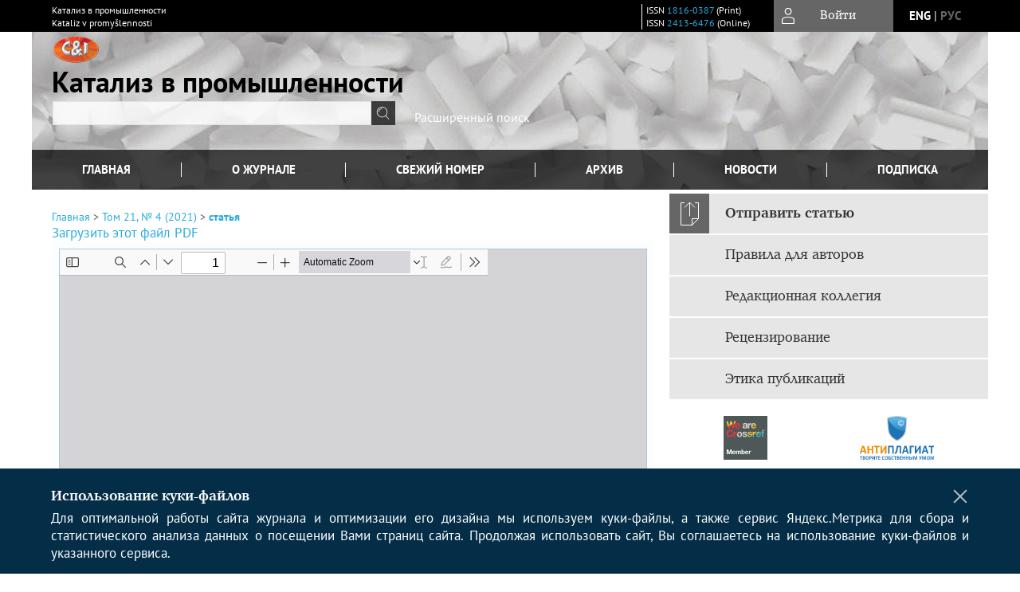

--- FILE ---
content_type: text/html; charset=utf-8
request_url: https://www.catalysis-kalvis.ru/jour/article/view/774/630
body_size: 12928
content:



        





<!DOCTYPE html PUBLIC "-//W3C//DTD XHTML 1.0 Transitional//EN"
    "http://www.w3.org/TR/xhtml1/DTD/xhtml1-transitional.dtd">
<html xmlns="http://www.w3.org/1999/xhtml" lang="ru"
     prefix="og: http://ogp.me/ns# article: http://ogp.me/ns/article# profile: http://ogp.me/ns/profile# fb: http://ogp.me/ns/fb#"    >
<head>
    <meta name="viewport" content="width=device-width, height=device-height, initial-scale=1.0, user-scalable=1, minimum-scale=1.0, maximum-scale=4.0">
    <meta http-equiv="Content-Type" content="text/html; charset=utf-8" />

    <title>Поздравляем Е.З. Голосмана | статья | Катализ в промышленности</title>
    <meta property="og:title" content="Поздравляем Е.З. Голосмана | статья | Катализ в промышленности" />
    <meta property="og:type" content="article" />
            <meta property="article:author" content="Редакционная статья">
            <meta property="article:section" content="ХРОНИКА">
    <meta name="description" content="Поздравляем Е.З. Голосмана" />
                <link rel="canonical" href="https://www.catalysis-kalvis.ru/jour/article/view/774/630" />
        <meta property="og:url" content="https://www.catalysis-kalvis.ru/jour/article/view/774/630">
        <meta property="article:modified_time" content="2021-08-05T14:42:43Z">
    <meta property="article:published_time" content="2021-07-30T14:13:28Z">

    <link rel="schema.DC" href="http://purl.org/dc/elements/1.1/" />

    <meta name="DC.Contributor.Sponsor" xml:lang="en" content=""/>
    <meta name="DC.Contributor.Sponsor" xml:lang="ru" content=""/>
    <meta name="DC.Coverage" xml:lang="en" content=""/>
    <meta name="DC.Coverage" xml:lang="ru" content=""/>
    <meta name="DC.Coverage.spatial" xml:lang="en" content=""/>
    <meta name="DC.Coverage.spatial" xml:lang="ru" content=""/>
    <meta name="DC.Coverage.temporal" xml:lang="en" content=""/>
    <meta name="DC.Coverage.temporal" xml:lang="ru" content=""/>
    <meta name="DC.Creator.PersonalName" content="статья Р."/>
    <meta name="DC.Date.created" scheme="ISO8601" content="2021-08-05"/>
    <meta name="DC.Date.dateSubmitted" scheme="ISO8601" content="2021-08-05"/>
    <meta name="DC.Date.issued" scheme="ISO8601" content="2021-07-30"/>
    <meta name="DC.Date.modified" scheme="ISO8601" content="2021-08-05"/>
    <meta name="DC.Description" xml:lang="en" content=" . "/>
    <meta name="DC.Description" xml:lang="ru" content=" . "/>
    <meta name="DC.Format" scheme="IMT" content="application/pdf"/>
    <meta name="DC.Identifier" content="774"/>
    <meta name="DC.Identifier.pageNumber" content="274"/>
                        <meta name="DC.Identifier.URI" content="https://www.catalysis-kalvis.ru/jour/article/view/774"/>
    <meta name="DC.Language" scheme="ISO639-1" content="ru"/>
    <meta name="DC.Rights" content=" Авторы, публикующие статьи в данном журнале, соглашаются на следующее:     Авторы сохраняют за собой автороские права и предоставляют журналу право первой публикации   на основе Лицензионного договора.   Авторы имеют право размещать свою работу в сети Интернет (например в хранилище организации или персональном сайте) после публикации в журнале «Катализ в промышленности» со ссылкой на журнал.  "/>
    <meta name="DC.Source" content="Катализ в промышленности"/>
    <meta name="DC.Source.ISSN" content="2413-6476"/>
    <meta name="DC.Source.Issue" content="4"/>    <meta name="DC.Source.URI" content="https://www.catalysis-kalvis.ru/jour"/>
    <meta name="DC.Source.Volume" content="21"/>                                    <meta name="DC.Title" content="Поздравляем Е.З. Голосмана"/>
            <meta name="DC.Title.Alternative" xml:lang="en" content="Congratulations to Evgeniy Golosman"/>
            <meta name="DC.Type" content="Text.Serial.Journal"/>
    <meta name="DC.Type.articleType" content="ХРОНИКА"/>
        <meta name="gs_meta_revision" content="1.1" />
    <meta name="citation_journal_title" content="Катализ в промышленности"/>
    <meta name="citation_issn" content="2413-6476"/>
        <meta name="citation_author" content="Редакционная статья"/>
<meta name="citation_title" content="Поздравляем Е.З. Голосмана"/>

    <meta name="citation_date" content="2021/08/05"/>

    <meta name="citation_volume" content="21"/>
    <meta name="citation_issue" content="4"/>

    <meta name="citation_firstpage" content="274"/>
                        <meta name="citation_abstract_html_url" content="https://www.catalysis-kalvis.ru/jour/article/view/774"/>
    <meta name="citation_language" content="ru"/>
                                                        <meta name="citation_pdf_url" content="https://www.catalysis-kalvis.ru/jour/article/download/774/630"/>
                


    <meta http-equiv="X-UA-Compatible" content="IE=edge" />
                                <meta property="og:image" content="https://www.catalysis-kalvis.ru/public/journals/1/homeHeaderTitleImage_ru_RU.jpg"/>
                
        <link rel="stylesheet" href="https://www.catalysis-kalvis.ru/lib/pkp/styles/pkp.css" type="text/css" />
    <link rel="stylesheet" href="https://www.catalysis-kalvis.ru/lib/pkp/styles/common.css" type="text/css" />
    <link rel="stylesheet" href="https://www.catalysis-kalvis.ru/assets/css/common.css" type="text/css" />
    <link rel="stylesheet" href="https://www.catalysis-kalvis.ru/assets/css/compiled.css" type="text/css" />
    <link rel="stylesheet" href="https://www.catalysis-kalvis.ru/assets/css/slick.css" type="text/css" />
    <link rel="stylesheet" href="https://www.catalysis-kalvis.ru/assets/css/slick-theme.css" type="text/css" />
    <link rel="stylesheet" href="https://www.catalysis-kalvis.ru/assets/css/select2.min.css" type="text/css" />
    <link rel="stylesheet" href="https://www.catalysis-kalvis.ru/assets/css/overall.css?v=20251101150520" type="text/css" />
    <link rel="stylesheet" href="https://www.catalysis-kalvis.ru/assets/css/template.css?v=20251101150520" type="text/css" />
    <link rel="stylesheet" href="https://www.catalysis-kalvis.ru/styles/branding.css" type="text/css" />

    <!-- Base Jquery -->
    <script type="text/javascript" src="https://www.catalysis-kalvis.ru/assets/js/jquery_legacy/jquery.min.js"></script>
    <script type="text/javascript" src="https://www.catalysis-kalvis.ru/assets/js/jquery_legacy/jquery-ui.min.js"></script>
    
    
    <!-- Default global locale keys for JavaScript -->
    
<script type="text/javascript">
    jQuery.pkp = jQuery.pkp || { };
    jQuery.pkp.locale = { };
            
                jQuery.pkp.locale.form_dataHasChanged = 'Данные этой формы были изменены. Все равно продолжить?';
    </script>
    <!-- Compiled scripts -->
            <script type="text/javascript" src="https://www.catalysis-kalvis.ru/assets/js/pkp.min.js?v=20251101150520"></script>
    
    <!-- Add javascript required for font sizer -->
    <script type="text/javascript">
        <!--
        $(function(){
            fontSize("#sizer", "body", 9, 16, 32, ""); // Initialize the font sizer
        });
        // -->
    </script>

    <!-- Form validation -->
    <script src="https://www.google.com/recaptcha/api.js" async defer></script>
    <script type="text/javascript" src="https://www.catalysis-kalvis.ru/lib/pkp/js/lib/jquery/plugins/validate/jquery.validate.js"></script>

    <script type="text/javascript" src="https://www.catalysis-kalvis.ru/resources/string_functions.js"></script>
    <script type="text/javascript">
        <!--
        // initialise plugins
        
        $(function(){
            jqueryValidatorI18n("https://www.catalysis-kalvis.ru", "ru_RU"); // include the appropriate validation localization
            
            $(".tagit").click(function() {
                $(this).find('input').focus();
            });
        });
        // -->
        
    </script>

        

            <script language="javascript" type="text/javascript" src="https://www.catalysis-kalvis.ru/plugins/generic/tinymce/tinymce/tinymce.min.js"></script>
            <script language="javascript" type="text/javascript">
                tinyMCE.init({
                    entity_encoding : "raw",
                    contextmenu: false,
                    menubar: "edit insert view format table tools",
                    plugins : "paste,fullscreen,lists,link,help,code,table,code,autolink,advlist,charmap,hr,searchreplace,wordcount,visualblocks,visualchars,textcolor,nonbreaking",
                    paste_data_images : false,
                    mode : "exact",
                    language : "ru",
                    elements : "email_body",
                    relative_urls : false,
                    remove_script_host : false,
                    indent: false,
                    browser_spellcheck: true,
                    paste_auto_cleanup_on_paste : true,
                    apply_source_formatting : false,
                    forced_root_block : "p",
                    theme : "silver",
                    branding: false,
                    statusbar: true,
                    toolbar: "bold italic underline bullist numlist subscript superscript nonbreaking| link unlink code fullscreen image| alignleft aligncenter alignright alignjustify",
                    theme_advanced_buttons1 : "cut,copy,paste,|,bold,italic,underline,bullist,numlist,sub,sup,|,link,unlink,help,code,fullscreen,image",
                    theme_advanced_buttons2 : "",
                    theme_advanced_buttons3 : ""
                });
            </script>
            
    <script type="text/javascript" src="https://www.catalysis-kalvis.ru/assets/js/relatedItems.js"></script>
    <script type="text/javascript" src="https://www.catalysis-kalvis.ru/assets/js/inlinePdf.js"></script>
    <script type="text/javascript" src="https://www.catalysis-kalvis.ru/assets/js/pdfobject.js"></script>


<!-- Standard Favicon -->
<link rel="icon" type="image/x-icon" href="/favicon.ico" />
 
<!-- For Opera Coast: -->
<link rel="icon" sizes="228x228" href="/favicon-coast.png" />
 
<!-- For Chrome for Android: -->
<link rel="icon" sizes="192x192" href="/touch-icon-192x192.png">
 
<!-- For Windows 8: -->
<meta name="msapplication-TileColor" content="#ef0303" />
<meta name="msapplication-TileImage" content="/mstile-144x144.png" />
<meta name="msapplication-config" content="/browserconfig.xml" />
 
<!-- For iPhone 6 Plus with @3× display: -->
<link rel="apple-touch-icon" sizes="180x180" href="/apple-touch-icon-180x180.png">
<link rel="apple-touch-icon-precomposed" sizes="180x180" href="/apple-touch-icon-180x180-precomposed.png">
 
<!-- For iPad with @2× display running iOS ≥ 7: -->
<link rel="apple-touch-icon" sizes="152x152" href="/apple-touch-icon-152x152.png">
<link rel="apple-touch-icon-precomposed" sizes="152x152" href="/apple-touch-icon-152x152-precomposed.png">
 
<!-- For iPad with @2× display running iOS ≤ 6: -->
<link rel="apple-touch-icon" sizes="144x144" href="/apple-touch-icon-144x144.png">
<link rel="apple-touch-icon-precomposed" sizes="144x144" href="/apple-touch-icon-144x144-precomposed.png">
 
<!-- For iPhone with @2× display running iOS ≥ 7: -->
<link rel="apple-touch-icon" sizes="120x120" href="/apple-touch-icon-120x120.png">
<link rel="apple-touch-icon-precomposed" sizes="120x120" href="/apple-touch-icon-120x120-precomposed.png">
 
<!-- For iPhone with @2× display running iOS ≤ 6: -->
<link rel="apple-touch-icon" sizes="114x114" href="/apple-touch-icon-114x114.png">
<link rel="apple-touch-icon-precomposed" sizes="114x114" href="/apple-touch-icon-114x114-precomposed.png">
 
<!-- For the iPad mini and the first- and second-generation iPad (@1× display) on iOS ≥ 7: -->
<link rel="apple-touch-icon" sizes="76x76" href="/apple-touch-icon-76x76.png">
<link rel="apple-touch-icon-precomposed" sizes="76x76" href="/apple-touch-icon-76x76-precomposed.png">
 
<!-- For the iPad mini and the first- and second-generation iPad (@1× display) on iOS ≤ 6: -->
<link rel="apple-touch-icon" sizes="72x72" href="/apple-touch-icon-72x72.png">
<link rel="apple-touch-icon-precomposed" sizes="72x72" href="/apple-touch-icon-72x72-precomposed.png">
 
<!-- For non-Retina iPhone, iPod Touch, and Android 2.1+ devices: -->
<link rel="apple-touch-icon" href="/apple-touch-icon.png"><!-- 57×57px -->
<link rel="apple-touch-icon-precomposed" href="/apple-touch-icon-precomposed.png"><!-- 57×57px -->
 
<!-- favicon png -->
<link rel="icon" type="image/png" href="/favicon-16x16.png" sizes="16x16">
<link rel="icon" type="image/png" href="/favicon-32x32.png" sizes="32x32">
<link rel="icon" type="image/png" href="/favicon-48x48.png" sizes="48x48">
<link rel="icon" type="image/png" href="/favicon-64x64.png" sizes="64x64">
<link rel="icon" type="image/png" href="/favicon-96x96.png" sizes="96x96">
<link rel="icon" type="image/png" href="/favicon-128x128.png" sizes="128x128">
<link rel="icon" type="image/png" href="/favicon-160x160.png" sizes="160x160">
<link rel="icon" type="image/png" href="/favicon-192x192.png" sizes="192x192">
<link rel="icon" type="image/png" href="/favicon-256x256.png" sizes="256x256">
    <link rel="alternate" hreflang="en" href="https://www.catalysis-kalvis.ru/jour/article/view/774/630?locale=en_US"/>
    <link rel="alternate" hreflang="ru" href="https://www.catalysis-kalvis.ru/jour/article/view/774/630?locale=ru_RU"/>
</head>
<body>
<div id="container">
    
    <nav class="navbar">
        <div class="container">
            <div class="wrapper">

                <div class="title">
                                            Катализ в промышленности<br/>
                        Kataliz v promyšlennosti
                                    </div>

                                                                                                        
                <div class="issn">
                    <span id="issnp" data-id="1816-0387">ISSN <a href="https://portal.issn.org/resource/ISSN/1816-0387" target="_blank">1816-0387</a> (Print)</span><br/>                    <span id="issne" data-id="2413-6476">ISSN <a href="https://portal.issn.org/resource/ISSN/2413-6476" target="_blank">2413-6476</a> (Online)</span><br/>                                    </div>

                <a href="#" class="userBlock" onclick="$('#fullback').css('display', 'flex'); $('#sidebar-username').focus(); return false;">
                                            <span>Войти</span>
                                    </a>

                                    <div class="language">
                                                                                                             <a href='#'   class="toggler" data="https://www.catalysis-kalvis.ru/jour/user/setLocale/en_US?source=%2Fjour%2Farticle%2Fview%2F774%2F630" class="en" >eng</a>
                            |                                                                                                             <a href='#'  onclick="return false;" class="ru current" >рус</a>
                                                                            <script>
                        $(document).ready(function(){
                            $(".language a.toggler").click(function(){
                                var url = $(this).attr('data');
                                var hash = encodeURI(window.location.hash);
                                location.href=(url+hash);
                                return false;
                            });
                        });
                        
                        </script>
                        <input id="currentLocale" value="ru_RU" type="hidden">
                    </div>
                    
            </div>
        </div>
            </nav>

    <div class="fullback" id="image-back">
        <div class="image-wrapper">
            <img src="" alt="Preview" class="preview"/>
            <a class="close-cross" href="#" onclick="$('#image-back').hide(); return false;"></a>
        </div>
    </div>

    <div class="fullback" id="fullback">
        <div class="modal userLogin">
        <a class="close-cross" href="#" onclick="$('#fullback').hide(); return false;"></a>
                    <h3 class="blockTitle">Войти</h3>
                                            <form method="post" action="https://www.catalysis-kalvis.ru/jour/login/signIn">
                    <table>
                        <tr>
                            <td class="label"><label for="sidebar-username">Логин</label></td>
                            <td><input type="text" id="sidebar-username" name="username" value="" size="12" maxlength="32" class="textField" /></td>
                        </tr>
                        <tr>
                            <td class="label"><label for="sidebar-password">Пароль</label></td>
                            <td><input type="password" id="sidebar-password" name="password" value="" size="12" maxlength="32" class="textField" autocomplete="on"/></td>
                        </tr>
                        <tr>
                            <td class="label"></td>
                            <td><input type="checkbox" id="remember" name="remember" value="1" /> <label class="sans" for="remember">Запомнить меня</label></td>
                        </tr>
                        
                        
                        <tr>
                            <td colspan="2">
                                <div class="links">
                                    <a href="https://www.catalysis-kalvis.ru/jour/user/register">Регистрация нового пользователя</a>
                                    <a href="https://www.catalysis-kalvis.ru/jour/login/lostPassword">Забыли Ваш пароль?</a>
                                </div>
                            </td>
                        <tr>
                            <td></td>
                            <td><input type="submit" value="Вход" class="button" /></td>
                        </tr>
                    </table>
                </form>
                            </div>
    </div>
    <div class="head">
        <div class="container hero">
                                                    <div class="logo">
                    <div class="container">
                        <img src="https://www.catalysis-kalvis.ru/public/journals/1/homeHeaderLogoImage_ru_RU.png" usemap="#logobar"/>
                    </div>
                </div>
                                    <div class="wrapper logoed">
                <a href="/" class="headerLink"><h2 class="jtitle">
                                            Катализ в промышленности
                                    </h2></a>
                <form id="simpleSearchForm" class="headSearch" method="get" action="https://www.catalysis-kalvis.ru/jour/search/search">
                <table id="simpleSearchInput"><tr><td>
                                                                 <script type="text/javascript">
			
				$(function() {
		$('#simpleQueryAutocomplete').pkpHandler(
			'$.pkp.plugins.generic.lucene.LuceneAutocompleteHandler',
			{
				sourceUrl: "https://www.catalysis-kalvis.ru/jour/lucene/queryAutocomplete",
				searchForm: "simpleSearchForm"
			});
	});
</script>
<span id="simpleQueryAutocomplete">
	<input type="text" id="simpleQuery_input" name="simpleQuery" size="15" maxlength="255" value="" class="textField" />
	<input type="hidden" id="simpleQuery" name="simpleQuery_hidden" value="" />
	<script type="text/javascript">
				$('#simpleQuery_input').attr('name', 'simpleQuery_input');
		$('#simpleQuery').attr('name', 'simpleQuery');
	</script>
</span>
                                        <input type="hidden" name="searchField" value="query"/>
                    <input type="submit" value="" class="button" />
                </td></tr></table>
                </form>
                <div class="clear"></div>
                <a class="search" href="https://www.catalysis-kalvis.ru/jour/search/search">Расширенный поиск</a>
            </div>
                    </div>
    </div>

    <div class="mainMenu" id="navbarWrapper">
        <div class="mobile-view container">
            <ul><li><a href="https://www.catalysis-kalvis.ru/jour/index"><img src="/assets/img/home.svg" alt="Главная"></a></li>
                <li><a href="#" onclick="$('#mobile-menu, .journalInfo').toggle(); return false;"><img src="/assets/img/sandwich.svg" alt="Быстрая навигация"></a></li>
                <li id="archives"><a href="https://www.catalysis-kalvis.ru/jour/issue/archive">Архив</a></li>
            </ul>
        </div>
        <div class="container" id="float-menu">
            <div id="mobile-menu">
                <div id="navbar">
    <ul class="menu">
        <li id="home"><a href="/">Главная</a></li>
        <li id="about"><a href="https://www.catalysis-kalvis.ru/jour/about">О журнале</a></li>

                        
                    <li id="current"><a href="https://www.catalysis-kalvis.ru/jour/issue/current">Свежий номер</a></li>
            <li id="archives"><a href="https://www.catalysis-kalvis.ru/jour/issue/archive">Архив</a></li>
        
                    <li id="announcements"><a href="https://www.catalysis-kalvis.ru/jour/announcement">Новости</a></li>
                
        

                                    <li class="navItem" id="navItem-0"><a href="https://www.catalysis-kalvis.ru/index.php/jour/about/subscriptions">Подписка</a></li>
                        </ul>
</div>
                
<div class="menu" id="sidebarMenu">
  <ul>
    <li id="sidebar_submit"><a class="submitArticle" href="https://www.catalysis-kalvis.ru/jour/author/submit/1">Отправить статью</a></li>    <li id="sidebar_author"><a href="https://www.catalysis-kalvis.ru/jour/about/submissions#authorGuidelines">Правила для авторов</a></li>
    <li id="sidebar_editorialc"><a href="https://www.catalysis-kalvis.ru/jour/pages/view/EditorialC">Редакционная коллегия</a></li>
    <li id="sidebar_editorials" style="display:none"><a href="https://www.catalysis-kalvis.ru/jour/pages/view/EditorialS">Редакционный совет</a></li>
    <li id="sidebar_policy"><a href="https://www.catalysis-kalvis.ru/jour/about/editorialPolicies#custom-0">Рецензирование</a></li>
    <li id="sidebar_ethics"><a href="https://www.catalysis-kalvis.ru/jour/about/editorialPolicies#custom-1">Этика публикаций</a></li>
  </ul>
</div>
            </div>
        </div>
    </div>


    <div id="body" class="body">
        <div class="container flex">
            <div id="main" class="main">

            

                                                <div id="breadcrumb">
                        <a href="https://www.catalysis-kalvis.ru/jour/index" target="_parent">Главная</a> &gt;
                        <a href="https://www.catalysis-kalvis.ru/jour/issue/view/61" target="_parent">Том 21, № 4 (2021)</a> &gt;                        <a href="https://www.catalysis-kalvis.ru/jour/article/view/774/630" class="current" target="_parent">статья</a>
                    </div>
                
            
                        
            <div id="content">
        
    
    

    


            
<div id="pdfDownloadLinkContainer">
    <a class="action pdf" id="pdfDownloadLink" target="_parent" href="https://www.catalysis-kalvis.ru/jour/article/download/774/630">Загрузить этот файл PDF</a>
</div>




<div style="clear: both;"></div>
<div id="viewer-wrapper" class="ui-widget-content" style="height:600px;padding:0.5em">
<a class="action ru_RU" style="position:fixed;bottom:3px;right:1%;z-index:9999999;display:none;" href="#" id="nofullscreen">Выйти из полноэкранного режима</a>

<script type="text/javascript">
var isOpera = !!window.opera || navigator.userAgent.indexOf(' OPR/') >= 0;
</script>

<iframe id="viewer" class="ui-widget-content" frameborder="no" src="/assets/js/viewer/web/viewer.html?file=https://www.catalysis-kalvis.ru/jour/article/viewFile/774/630" width="100%" height="100%" allowfullscreen webkitallowfullscreen></iframe>
</div>
<a class="action ru_RU" style="float:right;" href="#" id="fullscreen">Полноэкранный режим</a>
<script type="text/javascript">    


       $(function() {
        $( "#viewer-wrapper" ).resizable({
          });
        });

        $('#fullscreen').click(function(){
          $('#viewer-wrapper').css('position','fixed');
          $('#viewer-wrapper').css('width','100%')
          $('#viewer-wrapper').css('height','100%');
          $('#viewer-wrapper').css('top','0');
          $('#viewer-wrapper').css('left','0');
          $('#viewer-wrapper').css('z-index','999999');
          $('#viewer-wrapper').css('padding','0 1% 0 1%');
           $('#viewer-wrapper').css('background','rgba(66,66,66,0.8)');

          $('body').css('overflow','hidden');

          $('#nofullscreen').show();
          return false;
        });

        $('#nofullscreen').click(function(){
          $('#viewer-wrapper').attr('style','');
          $('#nofullscreen').hide();
          $('body').css('overflow','auto');
          return false;
        });

        $(document).keyup(function(e) {
           if (e.keyCode == 27) {
             $('#viewer-wrapper').attr('style','');
             $('#nofullscreen').hide();
             $('body').css('overflow','auto');
             return false;
           }
        });

</script>
<div style="clear: both;"></div>    
    
<div class="reference">

      <h4 class="tocSectionTitle">Для цитирования:</h4><hr/>
            
        
    <p id="citRus">
                                        статья&nbsp;Р.
                                                  Поздравляем Е.З. Голосмана.    <i>Катализ в промышленности</i>.        2021;21(4):274.                                                          
    </p>

  
      <h4 class="tocSectionTitle">For citation:</h4><hr/>
    <p id="citEng">                  arcticle&nbsp;E.
                                  Congratulations to Evgeniy Golosman.    <i>Kataliz v promyshlennosti</i>.        2021;21(4):274.    
                                                                                (In Russ.)
                                
                                          
  </p>
  
</div> 
<div class="fullback" id="qr-back" >
  <div class="image-wrapper">
    <div id="qrcode"></div>
    <a class="close-cross" href="#" onclick="$('#qr-back').hide(); return false;"></a>
  </div>
</div>


<script type="text/javascript">

function switchTab(tab){
    $("#tabs li a").each(function(){
      if (tab==$(this).attr("atitle")){
        jQuery("#tab-holder .tab-wrap").hide();
        jQuery("#tabs li").attr("id","");
        jQuery("#tabs a[atitle='"+tab+"']").parent().attr("id","current");
        jQuery('#' + tab).fadeIn();
      }
    })
    
}

jQuery(document).ready(function(){

  jQuery("#tab-holder .tab-wrap").hide(); // Скрываем содержание
  jQuery("#tabs li:first").attr("id","current"); // Активируем первую закладку
  jQuery("#tab-holder div:first").fadeIn(); // Выводим содержание
    
  jQuery('#tabs a').click(function(e) {
    e.preventDefault();
    switchTab(jQuery(this).attr('atitle'));
  });
  if($("#articleCitations div p").length>0){
    parseCitaions('#articleCitations div p');
  }
  if ($('.fullHTML').length>0){
    HTMLhiglight=Autolinker.link( $('.fullHTML').html(), 
    {
        'stripPrefix':false, 'phone': false,
        replaceFn: function( autolinker, match ){
          if (match && match.getMatchedText().length<5) return false;
          return;
        }
    });
    $('.fullHTML').html(HTMLhiglight);
  }

  if(window.location.hash){
      var hash = window.location.hash;
      if($(hash).length){
          switchTab(hash.substring(1));
          window.scrollTo(0, 0);
          setTimeout(function() {
              $(window).scrollTop($(hash).offset().top);
          }, 1);
          return false;
      }
  }
});

        </script>

  <div class="views">
    
                                  Просмотров PDF (Rus): 71<br/>
                    </div>


<div id="ccLicense61"><br /><br />
                                                 <a target="_blank" rel="license" href="http://creativecommons.org/licenses/by/4.0/">
                                                         <img alt="Creative Commons License" style="border-width:0" src="/resources/80x15.png"/>
                                                 </a>
                                                 <br/>
                                                 Контент доступен под лицензией <a rel="license" target="_blank" href="http://creativecommons.org/licenses/by/4.0/">Creative Commons Attribution 4.0  License</a>.</div>




<script type="text/javascript">


function createCitedBy(){
  var url = "https://www.catalysis-kalvis.ru/jour/article/citedBy/774";
  $.get(url, function(data){
      if (!data || !data.length) return;
      var html = '<div class="citedby">';
      html+= '<h2>Cited By</h2>';
      for (var i=0; i<data.length; i+=1){
          html+= '<div class="cite">';
          html+= '<p><span class="value title"><a target="_blank" rel="nofollow" href="'+data[i]["link"]+'"">'+data[i]["title"]+'</a></span></p>';
          html+= '<p><span class="value authors">'+data[i]["authors"]+'</span></p>';
          html+= '<span class="value journal">';
          if (data[i]["journal"]) html += data[i]["journal"]+', ';
          if (data[i]["year"]) html += data[i]["year"]+'; ';
          if (data[i]["volume"]) html += data[i]["volume"];
          if (data[i]["issue"]) html += '('+data[i]["issue"]+')';
          if (data[i]["first_page"]) html += ":"+data[i]["first_page"];
          html+= "</span></p>";
          html+= '<p><span class="value doi">DOI: <a target="_blank" rel="nofollow" href="'+data[i]["link"]+'"">'+data[i]["doi"]+'</a></span></p>';
          html+= '</div>';

          
      }
      html += '</div>';
      $("#tab6").html(html);
      $("#tab-button6 a").text("Cited By ("+data.length+")");
      $("#tab-button6").show();
  });
}

function createScopusCitations(){
  var url = "https://www.catalysis-kalvis.ru/jour/article/scopusCitations/774";
  $.get(url, function(data){
    if (!data || !data.length) return;
    var html = '<div class="citedby">';
    html+= '<h2>Scopus Cited</h2>';
    for (var i=0; i<data.length; i+=1){
        html+= '<div class="cite">';
        html+= '<p><span class="value title"><a target="_blank" rel="nofollow" href="'+data[i]["link"]+'"">'+data[i]["title"]+'</a></span></p>';
        html+= '<p><span class="value authors">'+data[i]["authors"]+'</span></p>';
        html+= '<span class="value journal">';
        if (data[i]["journal"]) html += data[i]["journal"]+', ';
        if (data[i]["year"]) html += data[i]["year"]+'; ';
        if (data[i]["issue"]) html += data[i]["issue"];
        if (data[i]["volume"]) html += data[i]["volume"];
        if (data[i]["first_page"]) html += ":"+data[i]["first_page"];
        html+= ";</span></p>";
        html+= '<p><span class="value doi">DOI: <a target="_blank" rel="nofollow" href="'+data[i]["link"]+'"">'+data[i]["doi"]+'</a></span></p>';
        html+= '</div>';

        
    }
    html += '</div>';
    $("#tab8").html(html);
    $("#tab-button8 a").text("Scopus Cited ("+data.length+")");
    $("#tab-button8").show();
  });
}

function createMetricChart(){
  var url = "https://www.catalysis-kalvis.ru/jour/article/metrics/774";
  
  
  $.get(url, function(data){
    console.log(1);
    var ctx = document.getElementById('metricChart');
    console.log(2);
    if (!data || !data['months'].length) return;
    var chart_data = {
      labels: data['months'],
      datasets: [{
        label: 'Статистика',
        data: data['counts'],
        fill: false,
        borderColor: '#ffb400',
        tension: 0.1
      }]
    };
    
    new Chart(ctx, {
      type: "line",
      data: chart_data
    });
  });
}


$(document).ready(function(){
  var doi = $("meta[name='DC.Identifier.DOI']").attr("content");
  if (!doi || doi=="undefined") {$("a.block-link").remove()}
  if ($(".fullHTML").length) createCitationLinks();
  createCitedBy();
  createScopusCitations();
  /*createMetricChart();*/
  $('#qrcode-thumb').qrcode({width:25, height:25, text:window.location.href} );
  $('#qrcode').qrcode({width:150, height:150, background: "#f2f2f2", text:window.location.href} );
});

</script>

<script src="/assets/js/author_highlight.js?v=24424"></script>
<script src="/assets/js/translit.js"></script>
<script src="/assets/js/qrcode.js"></script>
<script src="/assets/js/jquery.qrcode.js"></script>





    <br /><br />
    <div id="pageFooter61">ISSN 1816-0387 (Print)<br/>ISSN 2413-6476 (Online)<br/></div>
<!-- Google tag (gtag.js) -->
<script async src="https://www.googletagmanager.com/gtag/js?id=145787923"></script>
<script>

  window.dataLayer = window.dataLayer || [];
  function gtag(){dataLayer.push(arguments);}
  gtag('js', new Date());

  gtag('config', '145787923');

</script>

<!-- /Google Analytics -->

<!-- Yandex.Metrika counter -->
<script type="text/javascript">

(function(m,e,t,r,i,k,a){m[i]=m[i]||function(){(m[i].a=m[i].a||[]).push(arguments)};
    m[i].l=1*new Date();
    for (var j = 0; j < document.scripts.length; j++) {if (document.scripts[j].src === r) { return; }}
    k=e.createElement(t),a=e.getElementsByTagName(t)[0],k.async=1,k.src=r,a.parentNode.insertBefore(k,a)})
    (window, document, "script", "https://mc.yandex.ru/metrika/tag.js", "ym");
try {


ym(28190706, "init", {clickmap:true,trackLinks:true,accurateTrackBounce:true,webvisor:true});
ym(42558364, "init", {enableAll: true});
} catch(e) { }

</script>
<!-- /Yandex.Metrika counter -->
</div>
</div>

  <div id="sidebar" class="sidebar">
    
<div class="menu" id="sidebarMenu">
  <ul>
    <li id="sidebar_submit"><a class="submitArticle" href="https://www.catalysis-kalvis.ru/jour/author/submit/1">Отправить статью</a></li>    <li id="sidebar_author"><a href="https://www.catalysis-kalvis.ru/jour/about/submissions#authorGuidelines">Правила для авторов</a></li>
    <li id="sidebar_editorialc"><a href="https://www.catalysis-kalvis.ru/jour/pages/view/EditorialC">Редакционная коллегия</a></li>
    <li id="sidebar_editorials" style="display:none"><a href="https://www.catalysis-kalvis.ru/jour/pages/view/EditorialS">Редакционный совет</a></li>
    <li id="sidebar_policy"><a href="https://www.catalysis-kalvis.ru/jour/about/editorialPolicies#custom-0">Рецензирование</a></li>
    <li id="sidebar_ethics"><a href="https://www.catalysis-kalvis.ru/jour/about/editorialPolicies#custom-1">Этика публикаций</a></li>
  </ul>
</div>
    

    <div class="block flex" id="sidebarCrossref">
                            <a class="flexNormal" title="Статьи журнала в Crossref" target="_blank" rel="nofollow" href="http://search.crossref.org/?q=1816-0387" id="crCR">
                        <img src="/assets/img/bage_crossref.svg">
            </a>
        <a class="flexNormal" href="https://www.catalysis-kalvis.ru/jour/about/editorialPolicies" target="_blank" rel="nofollow"  id="crAP"><img src="/assets/img/icon_antiplagiat.svg"></a>
            <div class="noadv">
            <a href="https://www.catalysis-kalvis.ru/jour/about/editorialPolicies">* не является рекламой</a>
        </div>
    </div>


    <div class="block banners">
            <span class="blockTitle">Индексация журнала</span>
                <a href="https://app.dimensions.ai/discover/publication?and_facet_journal=jour.1151226" target="_blank" rel="nofollow" order="1"><img src="//cdn.elpub.ru/assets/img/banners/Dimensions-395.jpg"></a>
            <a href="https://elibrary.ru/title_about.asp?id=7328" target="_blank" rel="nofollow" order="2"><img src="//cdn.elpub.ru/assets/img/banners/elibrary.jpg"></a>
            <a href="https://scholar.google.ru/scholar?hl=en&as_sdt=0,5&q=%D0%BA%D0%B0%D1%82%D0%B0%D0%BB%D0%B8%D0%B7+%D0%B2+%D0%BF%D1%80%D0%BE%D0%BC%D1%8B%D1%88%D0%BB%D0%B5%D0%BD%D0%BD%D0%BE%D1%81%D1%82%D0%B8&oq=%D0%BA%D0%B0%D1%82%D0%B0%D0%BB%D0%B8%D0%B7" target="_blank" rel="nofollow" order="3"><img src="//cdn.elpub.ru/assets/img/banners/googlescholar.jpg"></a>
            <a href="http://wokinfo.com/products_tools/multidisciplinary/rsci/" target="_blank" rel="nofollow" order="4"><img src="//cdn.elpub.ru/assets/img/banners/RSCI.jpg"></a>
            <a href="http://vak.ed.gov.ru/documents/10179/0/%D0%9F%D0%B5%D1%80%D0%B5%D1%87%D0%B5%D0%BD%D1%8C%20%D0%B6%D1%83%D1%80%D0%BD%D0%B0%D0%BB%D0%BE%D0%B2_%D0%9C%D0%91%D0%94_16.01.2017.pdf/01eea0b7-91f5-4673-a713-ee6164961183" target="_blank" rel="nofollow" order="5"><img src="//cdn.elpub.ru/assets/img/banners/vak_t.jpg"></a>
            <a href="https://www.lens.org/lens/scholar/search/results?q=source.issn:18160387&toYear=2019&fromYear=1950&dateFilterField=year_published&filterMap=%7B%7D&preview=true" target="_blank" rel="nofollow" order="6"><img src="//cdn.elpub.ru/assets/img/banners/lens_120x33.png"></a>
            <a href="https://www.scimagojr.com/journalsearch.php?q=19700186874&tip=sid&clean=0" target="_blank" rel="nofollow" order="7"><img src="//cdn.elpub.ru/assets/img/banners/SJR_140x33.jpg"></a>
            <a href="https://www.scopus.com/sourceid/19700186874" target="_blank" rel="nofollow" order="8"><img src="//cdn.elpub.ru/assets/img/banners/Scopus_120x33.jpg"></a>
            <a href="https://www.mendeley.com/search/?page=1&query=1816-0387&sortBy=relevance" target="_blank" rel="nofollow" order="9"><img src="//cdn.elpub.ru/assets/img/banners/Mendeley.jpg"></a>
            <a href="https://unpaywall.org/" target="_blank" rel="nofollow" order="10"><img src="//cdn.elpub.ru/assets/img/banners/unpaywall120x33.jpg"></a>
            <a href="https://xueshu.baidu.com/s?wd=1816-0387&tn=SE_baiduxueshu_c1gjeupa&cl=3&ie=utf-8&bs=1728-8800&f=8&rsv_bp=1&rsv_sug2=1&sc_f_para=sc_tasktype%3D%7BfirstSimpleSearch%7D&rsv_spt=3&rsv_n=2" target="_blank" rel="nofollow" order="11"><img src="//cdn.elpub.ru/assets/img/banners/xueshu120x33.jpg"></a>
            <a href="https://enscholar.cnki.net/journal/index/8439739f-b8fb-43a9-90f1-4b20e44f19f3" target="_blank" rel="nofollow" order="12"><img src="//cdn.elpub.ru/assets/img/banners/cnki.png"></a>
            <a href="https://openalex.org/sources/V4210174416" target="_blank" rel="nofollow" order="13"><img src="//cdn.elpub.ru/assets/img/banners/openalex_120x33.jpg"></a>
            <a href="https://www.scilit.net/journal/1249714" target="_blank" rel="nofollow" order="14"><img src="//cdn.elpub.ru/assets/img/banners/Scilit_120x33.png"></a>
            <a href="https://www.wikidata.org/wiki/Q96721043" target="_blank" rel="nofollow" order="15"><img src="//cdn.elpub.ru/assets/img/banners/wikidatawiki_120x33.jpg"></a>
            <a href="https://na.neicon.ru/" target="_blank" rel="nofollow" order="16"><img src="//cdn.elpub.ru/assets/img/banners/neuroass120x33.jpg"></a>
            <a href="https://www.semanticscholar.org/venue?name=Kataliz%20v%20promyshlennosti" target="_blank" rel="nofollow" order="17"><img src="//cdn.elpub.ru/assets/img/banners/seman.png"></a>
            <a href="https://journalrank.rcsi.science/ru/record-sources/details/29723" target="_blank" rel="nofollow" order="18"><img src="//cdn.elpub.ru/assets/img/banners/belyi_spisok_banner120x33.png"></a>
                <div class="noadv">
            <a href="https://www.catalysis-kalvis.ru/jour/about/editorialPolicies">* не является рекламой</a>
        </div>
        </div>
<div class="block custom">
    <p style="text-align: center;"><a title="Catalysis in Industry" href="https://link.springer.com/journal/12604" target="_blank"><img src="/public/site/images/bystrova/213123-3.jpg" alt="" /></a></p>
</div>	  
    <div class="block popular">
        <span class="blockTitle">Популярные статьи</span>

                <div class="inner" id="sidebar-popular" >
                            <div class="pop">
                                                            
                    <div class="title"><a href="https://www.catalysis-kalvis.ru/jour/article/view/330">
                        Окисление метанола в формальдегид в микроканальных реакторах: перспективы и ограничения
                    </a></div>
                    <span class="issue">Том 16, № 2 (2016)</span>
                </div>
                    <div class="separator"></div>
                            <div class="pop">
                                                            
                    <div class="title"><a href="https://www.catalysis-kalvis.ru/jour/article/view/240">
                        Четыре поколения технологии получения синтетического жидкого топлива на основе синтеза Фишера – Тропша. Исторический обзор
                    </a></div>
                    <span class="issue">Том 15, № 5 (2015)</span>
                </div>
                    <div class="separator"></div>
                            <div class="pop">
                                                            
                    <div class="title"><a href="https://www.catalysis-kalvis.ru/jour/article/view/170">
                        ПОЛУЧЕНИЕ СИНТЕТИЧЕСКИХ НАФТЕНОВЫХ КИСЛОТ ПУТЕМ АЭРОБНОГО ОКИСЛЕНИЯ НАФТЕНО-ИЗОПАРАФИНОВЫХ УГЛЕВОДОРОДОВ В ПРИСУТСТВИИ СОЛЕЙ ПРИРОДНЫХ НЕФТЯНЫХ КИСЛОТ
                    </a></div>
                    <span class="issue">№ 3 (2014)</span>
                </div>
                    <div class="separator"></div>
                            <div class="pop">
                                                            
                    <div class="title"><a href="https://www.catalysis-kalvis.ru/jour/article/view/659">
                        Синтез метанола и диметилового эфира из СО2 и Н2 в проточно-циркуляционном режиме
                    </a></div>
                    <span class="issue">Том 19, № 6 (2019)</span>
                </div>
                    <div class="separator"></div>
                            <div class="pop">
                                                            
                    <div class="title"><a href="https://www.catalysis-kalvis.ru/jour/article/view/33">
                        ПОЛУЧЕНИЕ ЭТИЛЕНА И ПРОПИЛЕНА ИЗ ПРИРОДНОГО ГАЗА ЧЕРЕЗ ПРОМЕЖУТОЧ НЫЙ СИНТЕЗ ХЛОРИСТОГО МЕТИЛА И ПОСЛЕДУЮЩИ Й ЕГО КАТАЛИТИЧЕ СКИЙ ПИРОЛИЗ
                    </a></div>
                    <span class="issue">№ 3 (2012)</span>
                </div>
                    <div class="separator"></div>
                            <div class="pop">
                                                            
                    <div class="title"><a href="https://www.catalysis-kalvis.ru/jour/article/view/197">
                        КАТАЛИЗАТОРЫ ИЗОМЕРИЗАЦИИ БЕНЗИНОВЫХ ФРАКЦИЙ НА ОСНОВЕ СУЛЬФАТИРОВАННОГО ДИОКСИДА ЦИРКОНИЯ, НАНЕСЕННОГО НА γ-Al2O3
                    </a></div>
                    <span class="issue">№ 5 (2014)</span>
                </div>
                    <div class="separator"></div>
                    </div>
            </div>

                    <div class="block chief">
            <p class="blockTitle" id="pblkChief">Главный редактор</p>
                        <a href="https://ru.wikipedia.org/wiki/%D0%9F%D0%B0%D1%80%D0%BC%D0%BE%D0%BD,_%D0%92%D0%B0%D0%BB%D0%B5%D0%BD%D1%82%D0%B8%D0%BD_%D0%9D%D0%B8%D0%BA%D0%BE%D0%BB%D0%B0%D0%B5%D0%B2%D0%B8%D1%87" target="_blank" style="line-height:0; display:block; margin-bottom: 20px">
                <img src="https://www.catalysis-kalvis.ru/public/journals/1/mobileEditorPhoto_ru_RU.png" />
            </a>
                                        <a href="https://ru.wikipedia.org/wiki/%D0%9F%D0%B0%D1%80%D0%BC%D0%BE%D0%BD,_%D0%92%D0%B0%D0%BB%D0%B5%D0%BD%D1%82%D0%B8%D0%BD_%D0%9D%D0%B8%D0%BA%D0%BE%D0%BB%D0%B0%D0%B5%D0%B2%D0%B8%D1%87" target="_blank"  id="ablkChief">
                   Пармон В.Н.
                </a>
                    </div>
        

<div class="block" id="sidebarRTArticleTools">

    <span class="blockTitle">Инструменты статьи</span>
                                <div class="articleToolItem">
            <img src="https://www.catalysis-kalvis.ru/plugins/blocks/readingTools/icons/findingReferences.png" class="articleToolIcon" /> <a href="javascript:openRTWindow('https://www.catalysis-kalvis.ru/jour/rt/findingReferences/774/630');">Поиск ссылок</a>
        </div>
                    <div class="articleToolItem">
            <img src="https://www.catalysis-kalvis.ru/plugins/blocks/readingTools/icons/emailArticle.png" class="articleToolIcon" />
            Послать статью по эл. почте <span style="font-size: 0.8em">(Необходимо имя пользователя (логин))</span>        </div>
                <div class="articleToolItem">
            <img src="https://www.catalysis-kalvis.ru/plugins/blocks/readingTools/icons/emailArticle.png" class="articleToolIcon" />
            Связаться с автором <span style="font-size: 0.8em">(Необходимо имя пользователя (логин))</span>        </div>
        </div>
<div class="block" id="sidebarRTAuthorBios">
    <span class="blockTitle">
                    Об авторе
            </span>
        <div id="authorBio">
    <p>
        <em>Редакционная статья</em><br />
                                    </p>

    <p></p>
    </div>
    
    </div>
<div class="block" id="sidebarKeywordCloud">
    <span class="blockTitle">Облако тегов</span>
        
    <a href='https://www.catalysis-kalvis.ru/jour/search?subject="биомасса"'><span style="font-size: 97.727272727273%;">биомасса</span></a>
        
    <a href='https://www.catalysis-kalvis.ru/jour/search?subject="водород"'><span style="font-size: 103.78787878788%;">водород</span></a>
        
    <a href='https://www.catalysis-kalvis.ru/jour/search?subject="гидрирование"'><span style="font-size: 115.90909090909%;">гидрирование</span></a>
        
    <a href='https://www.catalysis-kalvis.ru/jour/search?subject="гидроочистка"'><span style="font-size: 100.75757575758%;">гидроочистка</span></a>
        
    <a href='https://www.catalysis-kalvis.ru/jour/search?subject="дегидрирование"'><span style="font-size: 106.81818181818%;">дегидрирование</span></a>
        
    <a href='https://www.catalysis-kalvis.ru/jour/search?subject="изомеризация"'><span style="font-size: 105.30303030303%;">изомеризация</span></a>
        
    <a href='https://www.catalysis-kalvis.ru/jour/search?subject="катализ"'><span style="font-size: 114.39393939394%;">катализ</span></a>
        
    <a href='https://www.catalysis-kalvis.ru/jour/search?subject="катализатор"'><span style="font-size: 173.48484848485%;">катализатор</span></a>
        
    <a href='https://www.catalysis-kalvis.ru/jour/search?subject="катализаторы"'><span style="font-size: 144.69696969697%;">катализаторы</span></a>
        
    <a href='https://www.catalysis-kalvis.ru/jour/search?subject="каталитический крекинг"'><span style="font-size: 97.727272727273%;">каталитический крекинг</span></a>
        
    <a href='https://www.catalysis-kalvis.ru/jour/search?subject="кинетика"'><span style="font-size: 96.212121212121%;">кинетика</span></a>
        
    <a href='https://www.catalysis-kalvis.ru/jour/search?subject="метан"'><span style="font-size: 109.84848484848%;">метан</span></a>
        
    <a href='https://www.catalysis-kalvis.ru/jour/search?subject="окисление"'><span style="font-size: 108.33333333333%;">окисление</span></a>
        
    <a href='https://www.catalysis-kalvis.ru/jour/search?subject="оксид алюминия"'><span style="font-size: 111.36363636364%;">оксид алюминия</span></a>
        
    <a href='https://www.catalysis-kalvis.ru/jour/search?subject="палладий"'><span style="font-size: 103.78787878788%;">палладий</span></a>
        
    <a href='https://www.catalysis-kalvis.ru/jour/search?subject="платина"'><span style="font-size: 108.33333333333%;">платина</span></a>
        
    <a href='https://www.catalysis-kalvis.ru/jour/search?subject="синтез Фишера – Тропша"'><span style="font-size: 100.75757575758%;">синтез Фишера – Тропша</span></a>
        
    <a href='https://www.catalysis-kalvis.ru/jour/search?subject="синтез-газ"'><span style="font-size: 106.81818181818%;">синтез-газ</span></a>
        
    <a href='https://www.catalysis-kalvis.ru/jour/search?subject="цеолит"'><span style="font-size: 99.242424242424%;">цеолит</span></a>
        
    <a href='https://www.catalysis-kalvis.ru/jour/search?subject="цеолиты"'><span style="font-size: 99.242424242424%;">цеолиты</span></a>
        
    <a href='https://www.catalysis-kalvis.ru/jour/search?subject="этилен"'><span style="font-size: 102.27272727273%;">этилен</span></a>
    </div> <div class="block" id="notification">
    <span class="blockTitle">Уведомления</span>
    <ul>
                    <li><a href="https://www.catalysis-kalvis.ru/jour/notification">Посмотреть</a></li>
            <li><a href="https://www.catalysis-kalvis.ru/jour/notification/subscribeMailList">Подписаться</a></li>
            </ul>
</div>
<div class="block custom">
    <div class="editor-in-chief">
<script type="text/javascript">// <![CDATA[
if (locale_selected == "ru_RU")
{
document.write("<p style='text-align:center;margin: 5px 0px;'><a href='#'><img src='/styles/foto.png'></a><br><span class='blockTitle' style='text-align:center'>Главный редактор</span><a href='https://catalysis.ru/block/index.php?ID=1&SECTION_ID=137 '>В.Н. Пармон</a></p>");
}
else
{
document.write("<p style='text-align:center;margin: 5px 0px;'><a href='#'><img src='/styles/foto.png'></a><br><span class='blockTitle' style='text-align:center'>Editor-in-chief</span><a href='https://catalysis.ru/block/index.php?ID=1&SECTION_ID=137 '>V.N. Parmon</a></p>");
}
// ]]></script>
</div>
</div>	
  </div>


<div class="clear"></div>
</div>
</div>
<div class="clear"></div>
<div class="footer">
  <div class="container flex">
    <div class="left">
                <p>119049, г. Москва, а/я 28, ООО "КАЛВИС"</p>
                                                    <a class="footer-politics" href="https://www.catalysis-kalvis.ru/jour/about/privacyPolicyCommon" title="Обработка персональных данных">Обработка персональных данных</a>
                        </div>
    <div class="right">
        создано и поддерживается <a target="blank" href="http://neicon.ru">NEICON</a><br/>(лаборатория <a target="blank" href="http://elpub.ru">Elpub</a>)
        <a class="rss" href="https://www.catalysis-kalvis.ru/jour/gateway/plugin/WebFeedGatewayPlugin/rss"><img src="/assets/img/RSS.svg"></a>
    </div>
  </div>
</div>
<a id="totop"></a>


</div>
<div id="cookie-banner-wrapper" style="display: none;">
    <div id="cookie-popup">
        <center>
            <h4>Использование куки-файлов</h4>
            <a href="#" class="close-popup" onClick="return PopUp('hide')"></a>
                            <p>Для оптимальной работы сайта журнала и оптимизации его дизайна мы используем куки-файлы, а также сервис Яндекс.Метрика для сбора и статистического анализа данных о посещении Вами страниц сайта. Продолжая использовать сайт, Вы соглашаетесь на использование куки-файлов и указанного сервиса.</p>
                                    </center>
    </div>
</div>




<script type="text/javascript" src="https://www.catalysis-kalvis.ru/assets/js/slick.min.js"></script>
<script type="text/javascript" src="https://www.catalysis-kalvis.ru/assets/js/select2.min.js"></script>
<script type="text/javascript" src="https://www.catalysis-kalvis.ru/assets/js/i18n/ru.js"></script>
<script type="text/javascript" src="https://www.catalysis-kalvis.ru/assets/js/script.js?v=20251101150520"></script>
<script type="text/javascript" src="https://www.catalysis-kalvis.ru/styles/style.js"></script>
<script type="text/javascript" src="https://www.catalysis-kalvis.ru/assets/js/cookie-banner-popup.js"></script>

</body>
</html>
<!-- URL: https://www.catalysis-kalvis.ru -->


--- FILE ---
content_type: image/svg+xml
request_url: https://www.catalysis-kalvis.ru/assets/img/home.svg
body_size: 530
content:
<?xml version="1.0" ?><!DOCTYPE svg  PUBLIC '-//W3C//DTD SVG 1.1//EN'  'http://www.w3.org/Graphics/SVG/1.1/DTD/svg11.dtd'><svg enable-background="new 0 0 48 48" height="48px" version="1.1" viewBox="0 0 48 48" width="48px" xml:space="preserve" xmlns="http://www.w3.org/2000/svg" xmlns:xlink="http://www.w3.org/1999/xlink"><g id="Expanded"><g><g><path fill="#fff" d="M42,48H28V35h-8v13H6V27c0-0.552,0.447-1,1-1s1,0.448,1,1v19h10V33h12v13h10V28c0-0.552,0.447-1,1-1s1,0.448,1,1V48z"/></g><g><path fill="#fff" d="M47,27c-0.249,0-0.497-0.092-0.691-0.277L24,5.384L1.691,26.723c-0.399,0.381-1.032,0.368-1.414-0.031     c-0.382-0.399-0.367-1.032,0.031-1.414L24,2.616l23.691,22.661c0.398,0.382,0.413,1.015,0.031,1.414     C47.526,26.896,47.264,27,47,27z"/></g><g><path fill="#fff" d="M39,15c-0.553,0-1-0.448-1-1V8h-6c-0.553,0-1-0.448-1-1s0.447-1,1-1h8v8C40,14.552,39.553,15,39,15z"/></g></g></g></svg>

--- FILE ---
content_type: image/svg+xml
request_url: https://www.catalysis-kalvis.ru/assets/img/sandwich.svg
body_size: 260
content:
<?xml version="1.0" encoding="UTF-8"?>
<svg xmlns="http://www.w3.org/2000/svg" xmlns:xlink="http://www.w3.org/1999/xlink" viewBox="0 0 26 26" version="1.1" width="50px" height="50px">
<g id="surface1">
<path fill="#fff" style=" " d="M 0 4 L 0 6 L 26 6 L 26 4 Z M 0 12 L 0 14 L 26 14 L 26 12 Z M 0 20 L 0 22 L 26 22 L 26 20 Z "/>
</g>
</svg>


--- FILE ---
content_type: text/javascript
request_url: https://www.catalysis-kalvis.ru/assets/js/pkp.min.js?v=20251101150520
body_size: 12145
content:
(function(a){a.widget("ui.tagit",{options:{itemName:"item",fieldName:"tags",availableTags:[],tagSource:null,removeConfirmation:!1,caseSensitive:!0,allowSpaces:!1,animate:!0,singleField:!1,singleFieldDelimiter:",",singleFieldNode:null,tabIndex:null,onTagAdded:null,onTagRemoved:null,onTagClicked:null},_create:function(){var c=this;this.element.is("input")?(this.tagList=a("<ul></ul>").insertAfter(this.element),this.options.singleField=!0,this.options.singleFieldNode=this.element,this.element.css("display",
"none")):this.tagList=this.element.find("ul, ol").andSelf().last();this._tagInput=a('<input type="text" />').addClass("ui-widget-content");this.options.tabIndex&&this._tagInput.attr("tabindex",this.options.tabIndex);this.options.tagSource=this.options.tagSource||function(c,b){var d=c.term.toLowerCase(),h=a.grep(this.options.availableTags,function(a){return a.toLowerCase().indexOf(d)===0});b(this._subtractArray(h,this.assignedTags()))};a.isFunction(this.options.tagSource)&&(this.options.tagSource=
a.proxy(this.options.tagSource,this));this.tagList.addClass("tagit").addClass("ui-widget ui-widget-content ui-corner-all").append(a('<li class="tagit-new"></li>').append(this._tagInput)).click(function(b){var d=a(b.target);d.hasClass("tagit-label")?c._trigger("onTagClicked",b,d.closest(".tagit-choice")):c._tagInput.focus()});this.tagList.children("li").each(function(){if(!a(this).hasClass("tagit-new")){c.createTag(a(this).html(),a(this).attr("class"),true);a(this).remove()}});if(this.options.singleField)if(this.options.singleFieldNode){var b=
a(this.options.singleFieldNode),d=b.val().split(this.options.singleFieldDelimiter);b.val("");a.each(d,function(a,b){c.createTag(b,null,false)})}else this.options.singleFieldNode=this.tagList.after('<input type="hidden" style="display:none;" value="" name="'+this.options.fieldName+'" />');this._tagInput.keydown(function(b){if(b.which==a.ui.keyCode.BACKSPACE&&c._tagInput.val()===""){var d=c._lastTag();!c.options.removeConfirmation||d.hasClass("remove")?c.removeTag(d):c.options.removeConfirmation&&d.addClass("remove ui-state-highlight")}else c.options.removeConfirmation&&
c._lastTag().removeClass("remove ui-state-highlight");if((b.which==a.ui.keyCode.COMMA&&b.key==',')||b.which==a.ui.keyCode.ENTER||b.which==a.ui.keyCode.TAB&&c._tagInput.val()!==""||b.which==a.ui.keyCode.SPACE&&c.options.allowSpaces!==true&&(a.trim(c._tagInput.val()).replace(/^s*/,"").charAt(0)!='"'||a.trim(c._tagInput.val()).charAt(0)=='"'&&a.trim(c._tagInput.val()).charAt(a.trim(c._tagInput.val()).length-1)=='"'&&a.trim(c._tagInput.val()).length-1!==0)){b.preventDefault();c.createTag(c._cleanedInput(),null,false);
c._tagInput.autocomplete("close")}}).blur(function(){c.createTag(c._cleanedInput(),null,false)});this._autocompleteVal=null;this._selectAction=function(){if(c._tagInput.val()==c._autocompleteVal){c.createTag(c._autocompleteVal,null,true);c.tagList.children(".tagit-new").children("input").val("");return false}};(this.options.availableTags||this.options.tagSource)&&this._tagInput.autocomplete({source:this.options.tagSource,close:this._selectAction,select:this._selectAction,minLength:2,autoFocus:!0,
focus:function(b,d){c._autocompleteVal=d.item.value;a(this).val(c._unescapeHTML(d.item.value));return false}})},_cleanedInput:function(){return a.trim(this._tagInput.val().replace(/^"(.*)"$/,"$1"))},_lastTag:function(){return this.tagList.children(".tagit-choice:last")},assignedTags:function(){var c=this,b=[];this.options.singleField?(b=a(this.options.singleFieldNode).val().split(this.options.singleFieldDelimiter),""===b[0]&&(b=[])):this.tagList.children(".tagit-choice").each(function(){b.push(c.tagLabel(this))});
return b},_updateSingleTagsField:function(c){a(this.options.singleFieldNode).val(c.join(this.options.singleFieldDelimiter))},_subtractArray:function(c,b){for(var d=[],e=0;e<c.length;e++)-1==a.inArray(c[e],b)&&d.push(c[e]);return d},tagLabel:function(c){return this.options.singleField?a(c).children(".tagit-label").text():a(c).children("input").val()},_isNew:function(a){var b=this,d=!0;this.tagList.children(".tagit-choice").each(function(){if(b._formatStr(urlEncode(a))==b._formatStr(b.tagLabel(this)))return d=
!1});return d},_formatStr:function(c){return this.options.caseSensitive?c:a.trim(c.toLowerCase())},_unescapeHTML:function(c){return a("<div/>").html(c).text()},createTag:function(c,b,d){d&&(c=this._unescapeHTML(c));var e=this,c=a.trim(c);if(!this._isNew(c)||""===c)return!1;var d=a(this.options.onTagClicked?'<a class="tagit-label"></a>':'<span class="tagit-label"></span>').text(c),f=a("<li></li>").addClass("tagit-choice ui-widget-content ui-state-default ui-corner-all").addClass(b).append(d),b=a("<span></span>").addClass("ui-icon ui-icon-close"),
b=a('<a><span class="text-icon">\u00d7</span></a>').addClass("tagit-close").append(b).click(function(){e.removeTag(f)});f.append(b);this.options.singleField?(b=this.assignedTags(),b.push(c),this._updateSingleTagsField(b)):(c=urlEncode(c),f.append('<input type="hidden" style="display:none;" value="'+c+'" name="'+this.options.itemName+"["+this.options.fieldName+'][]" />'));this._trigger("onTagAdded",null,f);this._tagInput.val("");this._tagInput.parent().before(f)},removeTag:function(c,b){b=b||this.options.animate;
c=a(c);this._trigger("onTagRemoved",null,c);if(this.options.singleField){var d=this.assignedTags(),e=this.tagLabel(c),d=a.grep(d,function(a){return a!=e});this._updateSingleTagsField(d)}b?c.fadeOut("fast").hide("blind",{direction:"horizontal"},"fast",function(){c.remove()}).dequeue():c.remove()},removeAll:function(){var a=this;this.tagList.children(".tagit-choice").each(function(b,d){a.removeTag(d,!1)})}})})(jQuery);jQuery.cookie=function(a,c,b){if("undefined"!=typeof c){b=b||{};null===c&&(c="",b.expires=-1);var d="";if(b.expires&&("number"==typeof b.expires||b.expires.toUTCString))"number"==typeof b.expires?(d=new Date,d.setTime(d.getTime()+864E5*b.expires)):d=b.expires,d="; expires="+d.toUTCString();var e=b.path?"; path="+b.path:"",f=b.domain?"; domain="+b.domain:"",b=b.secure?"; secure":"";document.cookie=[a,"=",encodeURIComponent(c),d,e,f,b].join("")}else{c=null;if(document.cookie&&""!=document.cookie){b=
document.cookie.split(";");for(d=0;d<b.length;d++)if(e=jQuery.trim(b[d]),e.substring(0,a.length+1)==a+"="){c=decodeURIComponent(e.substring(a.length+1));break}}return c}};function fontSize(a,c,b,d,e,f){function g(a,c){void 0!=$.cookie&&$.cookie("font-size",a,{path:c})}$(a).html("<a href='javascript:void(0);' class='pkp_controllers_fontController_smallFont' title='Make font size smaller'>Make font size smaller</a> <a href='javascript:void(0);' class='pkp_controllers_fontController_defaultFont' title='Make font size default'>Make font size default</a> <a href='javascript:void(0);' class='pkp_controllers_fontController_largeFont' title='Make font size larger'>Make font size larger</a> ");
if(void 0!=$.cookie){var h=$.cookie("font-size");null!=h&&$(c).css("font-size",parseInt(h,10))}$(a+" .pkp_controllers_fontController_smallFont").click(function(){var d=parseInt($(c).css("font-size"),10)-1;d>=b&&$(c).css("font-size",d);d<=b&&$(a+" .pkp_controllers_fontController_smallFont").addClass("pkp_controllers_fontController_sdisabled");d<e&&$(a+" .pkp_controllers_fontController_largeFont").removeClass("pkp_controllers_fontController_ldisabled");g(d,f)});$(a+" .pkp_controllers_fontController_defaultFont").click(function(){$(c).css("font-size",
d);$(a+" .pkp_controllers_fontController_smallFont").removeClass("pkp_controllers_fontController_sdisabled");$(a+" .pkp_controllers_fontController_largeFont").removeClass("pkp_controllers_fontController_ldisabled");g(d,f)});$(a+" .pkp_controllers_fontController_largeFont").click(function(){var d=parseInt($(c).css("font-size"),10)+1;d<=e&&$(c).css("font-size",d);d>b&&$(a+" .pkp_controllers_fontController_smallFont").removeClass("pkp_controllers_fontController_sdisabled");d>=e&&$(a+" .pkp_controllers_fontController_largeFont").addClass("pkp_controllers_fontController_ldisabled");
g(d,f)})};function confirmAction(a,c){return confirm(c)?(a&&(document.location.href=a),!0):!1}function openHelp(a){window.open(a,"Help","width=700,height=600,screenX=100,screenY=100,toolbar=0,scrollbars=1")}function openComments(a){window.open(a,"Comments","width=700,height=600,screenX=100,screenY=100,toolbar=0,resizable=1,scrollbars=1")}function openWindow(a){window.open(a,"Window","width=600,height=550,screenX=100,screenY=100,toolbar=0,resizable=1,scrollbars=1")}
function openRTWindow(a){window.open(a,"RT","width=700,height=500,screenX=100,screenY=100,toolbar=0,resizable=1,scrollbars=1")}function openRTWindowWithToolbar(a){window.open(a,"RT","width=700,height=500,screenX=100,screenY=100,toolbar=1,resizable=1,scrollbars=1")}function getBrowserObject(a,c){var b=0,d;document.getElementById?d=document.getElementById(a):document.all?d=document.all[a]:document.layers&&(d=document.layers[a],b=1);c&&!b&&(d=d.style);return d}
function loadUrl(a){document.location.href=a}function createCookie(a,c,b){if(b){var d=new Date;d.setTime(d.getTime()+864E5*b);b="; expires="+d.toGMTString()}else b="";document.cookie=a+"="+c+b+"; path=/"}function readCookie(a){for(var a=a+"=",c=document.cookie.split(";"),b=0;b<c.length;b++){for(var d=c[b];" "==d.charAt(0);)d=d.substring(1,d.length);if(0==d.indexOf(a))return d.substring(a.length,d.length)}return null}
function makeAsyncRequest(){return window.XMLHttpRequest?new XMLHttpRequest:new ActiveXObject("Microsoft.XMLHTTP")}function sendAsyncRequest(a,c,b,d){a.open(d,c,!0);a.setRequestHeader("Content-Type","text/html; Charset=utf-8");a.send(b)}function changeFormAction(a,c){document.getElementById(a).action=c;document.getElementById(a).submit()}
function urlEncode(a){return encodeURIComponent(a).replace(/\%20/g,"+").replace(/!/g,"%21").replace(/'/g,"%27").replace(/\(/g,"%28").replace(/\)/g,"%29").replace(/\*/g,"%2A").replace(/\~/g,"%7E")}function escapeHTML(a){return $("<div/>").text(a).html()}function unescapeHTML(a){return $("<div/>").html(a).text()};function jqueryValidatorI18n(a,c){var b;b=a+"/lib/pkp/js/lib/jquery/plugins/validate/localization/messages_";switch(c){case "fr_FR":case "ca_FR":eval($.getScript(b+"fr.js"));break;case "pt_BR":eval($.getScript(b+"ptbr.js"));break;case "pt_PT":eval($.getScript(b+"ptpt.js"));break;case "es_AR":case "es_ES":eval($.getScript(b+"es.js"))}};(function(a){a.pkp=a.pkp||{};a.pkp.classes=a.pkp.classes||{};a.pkp.controllers=a.pkp.controllers||{};a.pkp.controllers.form=a.pkp.controllers.form||{};a.pkp.plugins=a.pkp.plugins||{};a.pkp.plugins.blocks=a.pkp.plugins.blocks||{};a.pkp.plugins.generic=a.pkp.plugins.generic||{};a.pkp.classes.Helper=function(){throw Error("Trying to instantiate the Helper singleton!");};a.pkp.classes.Helper.CHARS_="0123456789ABCDEFGHIJKLMNOPQRSTUVWXYZabcdefghijklmnopqrstuvwxyz".split("");a.pkp.classes.Helper.uuid=function(){var c=
a.pkp.classes.Helper.CHARS_,b=Array(36),d=0,e,f;for(f=0;36>f;f++)8==f||13==f||18==f||23==f?b[f]="-":14==f?b[f]="4":(2>=d&&(d=33554432+16777216*Math.random()|0),e=d&15,d>>=4,b[f]=c[19==f?e&3|8:e]);return b.join("")};a.pkp.classes.Helper.inherits=function(a,b){var d=function(){};d.prototype=b.prototype;a.parent_=b.prototype;a.prototype=new d;a.prototype.constructor=a;b.prototype.constructor==Object.prototype.constructor&&(b.prototype.constructor=b)};a.pkp.classes.Helper.objectFactory=function(c,b){var d,
e;d=a.pkp.classes.Helper.resolveObjectName(c);e=a.pkp.classes.Helper.getObjectProxyInstance();a.extend(!0,e,a.pkp.classes.ObjectProxy);a.pkp.classes.Helper.inherits(e,d);a.extend(!0,e.prototype,a.pkp.classes.ObjectProxy.prototype);return new e(c,b)};a.pkp.classes.Helper.resolveObjectName=function(c){var b,d,e;b=c.split(".");if("$"!=b.shift())throw Error(['Namespace "',b[0],'" for object"',c,'" is currently not supported!'].join(""));e=b[b.length-1];if(e.charAt(0).toUpperCase()!==e.charAt(0))throw Error(['The name "',
c,'" does not point to aconstructor which must always be upper case!'].join(""));e=a;for(d in b)if(e=e[b[d]],void 0===e)throw Error(['Constructor for object "',c,'" not found!'].join(""));if(!a.isFunction(e))throw Error(['The name "',c,'" does not point to a,constructor which must always be a function!'].join());return e};a.pkp.classes.Helper.getObjectProxyInstance=function(){var a=function(a,c){this.objectName_=a;this.parent.apply(this,c)};a.objectName_="";a.prototype.parent=function(){};return a};
a.pkp.classes.Helper.injectMixin=function(c,b){var d=a.pkp.classes.Helper.objectFactory(b,[]);a.extend(!0,c,d)};a.pkp.classes.Helper.curry=function(a,b,d){if(2<arguments.length){var e,f;e=Array.prototype.slice.call(arguments,2);return function(){f=Array.prototype.slice.call(arguments);Array.prototype.unshift.apply(f,e);return a.apply(b,f)}}return function(){return a.apply(b,arguments)}}})(jQuery);(function(a){a.pkp.classes.ObjectProxy=function(){};a.pkp.classes.ObjectProxy.prototype.objectName_="";a.pkp.classes.ObjectProxy.prototype.self=function(c,b){var d,e;for(d=this.constructor;d;d=d.parent_&&d.parent_.constructor)if(d.hasOwnProperty(c))return d=d[c],a.isFunction(d)?(e=Array.prototype.slice.call(arguments,1),d.apply(this,e)):d;throw Error(['Static property "',c,'" not found!'].join(""));};a.pkp.classes.ObjectProxy.prototype.parent=function(c,b){var d,e,f,g;d=a.pkp.classes.ObjectProxy.prototype.parent.caller;
if(d.parent_)return e=Array.prototype.slice.call(arguments),d.parent_.constructor.apply(this,e);e=Array.prototype.slice.call(arguments,1);if(this.hasOwnProperty(c)&&this[c]===d)return this.constructor.parent_[c].apply(this,e);f=!1;for(g=this.constructor;g;g=g.parent_&&g.parent_.constructor)if(g.prototype.hasOwnProperty(c)&&g.prototype[c]===d)f=!0;else if(f)return g.prototype[c].apply(this,e);throw Error("Trying to call parent from a method of one name to a method of a different name");};a.pkp.classes.ObjectProxy.prototype.getObjectName=
function(){return this.objectName_}})(jQuery);(function(a){a.pkp.classes.Handler=function(a,b){if(1<a.length)throw Error("jQuery selector contained more than one handler!");this.$htmlElement_=a;/*if(void 0!==this.data("handler"))throw Error(['The handler "',this.getObjectName(),'" has already been bound to the selected element!'].join(""));RMOVED FOR MODERN JQUERY VERSIONS*/this.eventBindings_={};this.dataItems_={};this.publishedEvents_={};b.$eventBridge&&(this.$eventBridge_=b.$eventBridge);if(b.publishChangeEvents){this.publishChangeEvents_=b.publishChangeEvents;var d;for(d=0;d<
this.publishChangeEvents_.length;d++)this.publishEvent(this.publishChangeEvents_[d])}else this.publishChangeEvents_=[];this.data("handler",this)};a.pkp.classes.Handler.prototype.publishChangeEvents_=null;a.pkp.classes.Handler.prototype.$htmlElement_=null;a.pkp.classes.Handler.prototype.eventBindings_=null;a.pkp.classes.Handler.prototype.dataItems_=null;a.pkp.classes.Handler.prototype.publishedEvents_=null;a.pkp.classes.Handler.prototype.$eventBridge_=null;a.pkp.classes.Handler.getHandler=function(c){c=
c.data("pkp.handler");if(!(c instanceof a.pkp.classes.Handler))throw Error("There is no handler bound to this element!");return c};a.pkp.classes.Handler.prototype.getHtmlElement=function(){a.pkp.classes.Handler.checkContext_(this);return this.$htmlElement_};a.pkp.classes.Handler.prototype.publishChangeEvents=function(){var a;for(a=0;a<this.publishChangeEvents_.length;a++)this.trigger(this.publishChangeEvents_[a])};a.pkp.classes.Handler.prototype.handleEvent=function(c){var b,d,e,f,g,h;b=a(this);d=
a.pkp.classes.Handler.getHandler(b);if(b[0]!==d.getHtmlElement.call(d)[0])throw Error("An invalid handler is bound to the calling element of an event!");b=d.eventBindings_[c.type];if(void 0===b)return!1;e=a.makeArray(arguments);f=!0;e.unshift(this);g=0;for(h=b.length;g<h&&!(!1===b[g].apply(d,e)&&(f=!1),c.isImmediatePropagationStopped());g++);c.stopPropagation();return f};a.pkp.classes.Handler.prototype.callbackWrapper=function(c,b){a.pkp.classes.Handler.checkContext_(this);b||(b=this);return function(){var d;
d=a.makeArray(arguments);d.unshift(this);return c.apply(b,d)}};a.pkp.classes.Handler.prototype.remoteResponse=function(a,b){return this.handleJson(b)};a.pkp.classes.Handler.prototype.remove=function(){a.pkp.classes.Handler.checkContext_(this);var c,b;c=this.getHtmlElement();c.unbind(".pkpHandler");for(b in this.dataItems_)"pkp.handler"!==b&&c.removeData(b);c.trigger("pkpRemoveHandler");c.unbind(".pkpHandlerRemove");c.removeData("pkp.handler")};a.pkp.classes.Handler.prototype.bind=function(c,b){a.pkp.classes.Handler.checkContext_(this);
if(!this.eventBindings_[c]){this.eventBindings_[c]=[];var d;d=".pkpHandler";"pkpRemoveHandler"===c&&(d=".pkpHandlerRemove");this.getHtmlElement().bind(c+d,this.handleEvent)}this.eventBindings_[c].push(b)};a.pkp.classes.Handler.prototype.unbind=function(c,b){a.pkp.classes.Handler.checkContext_(this);if(!this.eventBindings_[c])return!1;var d,e;d=0;for(e=this.eventBindings_[c].length;d<e;d++)if(this.eventBindings_[c][d]===b){this.eventBindings_[c].splice([d],1);break}0===this.eventBindings_[c].length&&
(delete this.eventBindings_[c],this.getHtmlElement().unbind(c,this.handleEvent));return!0};a.pkp.classes.Handler.prototype.data=function(c,b){a.pkp.classes.Handler.checkContext_(this);c="pkp."+c;void 0!==b&&(this.dataItems_[c]=!0);return this.getHtmlElement().data(c,b)};a.pkp.classes.Handler.prototype.handleJson=function(a){if(!a)throw Error("Server error: Server returned no or invalid data!");if(!0===a.status)return a.event&&(a.event.data?this.trigger(a.event.name,a.event.data):this.trigger(a.event.name)),
a;a.content&&alert(a.content);return!1};a.pkp.classes.Handler.prototype.trigger=function(a,b){void 0===b&&(b=null);this.getHtmlElement().triggerHandler(a,b);this.publishedEvents_[a]||this.triggerPublicEvent_(a,b)};a.pkp.classes.Handler.prototype.publishEvent=function(a){this.publishedEvents_[a]||(this.publishedEvents_[a]=!0,this.bind(a,function(b,d,e){var f=null;2<arguments.length&&(f=Array.prototype.slice.call(arguments,2));this.triggerPublicEvent_(a,f)}))};a.pkp.classes.Handler.prototype.switchViz=
function(c){a(c.currentTarget).parent().parent().find("span").toggle()};a.pkp.classes.Handler.prototype.triggerPublicEvent_=function(c,b){this.getHtmlElement().parent().trigger(c,b);this.$eventBridge_&&a('[id^="'+this.$eventBridge_+'"]').trigger(c,b)};a.pkp.classes.Handler.checkContext_=function(c){if(!(c instanceof a.pkp.classes.Handler))throw Error("Trying to call handler method in non-handler context!");}})(jQuery);(function(a){a.pkp.classes.linkAction=a.pkp.classes.linkAction||{};a.pkp.classes.linkAction.LinkActionRequest=function(a,b){this.$linkActionElement=a;this.options=b;a.is("a")&&b.url&&a.attr("href",b.url)};a.pkp.classes.linkAction.LinkActionRequest.prototype.$linkActionElement=null;a.pkp.classes.linkAction.LinkActionRequest.prototype.options=null;a.pkp.classes.linkAction.LinkActionRequest.prototype.activate=function(){this.getLinkActionElement().trigger("actionStart");return!1};a.pkp.classes.linkAction.LinkActionRequest.prototype.finish=
function(){this.options.finishCallback&&this.options.finishCallback();this.getLinkActionElement().trigger("actionStop");return!1};a.pkp.classes.linkAction.LinkActionRequest.prototype.getUrl=function(){return this.options.url?this.options.url:null};a.pkp.classes.linkAction.LinkActionRequest.prototype.getOptions=function(){return this.options};a.pkp.classes.linkAction.LinkActionRequest.prototype.getLinkActionElement=function(){return this.$linkActionElement}})(jQuery);(function(a){a.pkp.classes.features=a.pkp.classes.features||{};a.pkp.classes.features.Feature=function(a,b){this.gridHandler_=a;this.options_=b;this.addFeatureHtml(this.getGridHtmlElement(),b)};a.pkp.classes.features.Feature.prototype.gridHandler_=null;a.pkp.classes.features.Feature.prototype.options_=null;a.pkp.classes.features.Feature.prototype.init=function(){throw Error("Abstract method!");};a.pkp.classes.features.Feature.prototype.appendElement=function(){return!1};a.pkp.classes.features.Feature.prototype.replaceElement=
function(){return!1};a.pkp.classes.features.Feature.prototype.callbackWrapper=function(a,b){return this.gridHandler_.callbackWrapper(a,b)};a.pkp.classes.features.Feature.prototype.addFeatureHtml=function(){};a.pkp.classes.features.Feature.prototype.getGridHtmlElement=function(){return this.gridHandler_.getHtmlElement()}})(jQuery);(function(a){a.pkp.controllers.SiteHandler=function(c,b){this.parent(c,b);this.options_=b;this.unsavedFormElements_=[];a(".go").button();this.bind("redirectRequested",this.redirectToUrl);this.bind("notifyUser",this.fetchNotificationHandler_);this.bind("updateHeader",this.updateHeaderHandler_);this.bind("callWhenClickOutside",this.callWhenClickOutsideHandler_);this.bind("gridInitialized",this.updateHelpDisplayHandler_);this.bind("toggleInlineHelp",this.toggleInlineHelpHandler_);a(window).bind("beforeunload",
this.pageUnloadHandler_);a.ajaxSetup({cache:!1});this.setMainMaxWidth_();b.hasSystemNotifications&&this.trigger("notifyUser");this.bind("formChanged",this.callbackWrapper(this.registerUnsavedFormElement_));this.bind("unregisterChangedForm",this.callbackWrapper(this.unregisterUnsavedFormElement_));this.bind("modalCanceled",this.callbackWrapper(this.unregisterUnsavedFormElement_));this.bind("unregisterAllForms",this.callbackWrapper(this.unregisterAllFormElements_))};a.pkp.classes.Helper.inherits(a.pkp.controllers.SiteHandler,
a.pkp.classes.Handler);a.pkp.controllers.SiteHandler.prototype.options_=null;a.pkp.controllers.SiteHandler.prototype.unsavedFormElements_=null;a.pkp.controllers.SiteHandler.prototype.redirectToUrl=function(a,b,d){window.location=d};a.pkp.controllers.SiteHandler.prototype.registerUnsavedFormElement_=function(c,b,d){c=a(d.target.lastElementChild).attr("id");-1==a.inArray(c,this.unsavedFormElements_)&&this.unsavedFormElements_.push(c)};a.pkp.controllers.SiteHandler.prototype.unregisterUnsavedFormElement_=
function(c,b,d){c=a(d.target.lastElementChild).attr("id");c=a.inArray(c,this.unsavedFormElements_);-1!==c&&delete this.unsavedFormElements_[c]};a.pkp.controllers.SiteHandler.prototype.unregisterAllFormElements_=function(){this.unsavedFormElements_=[]};a.pkp.controllers.SiteHandler.prototype.toggleInlineHelpHandler_=function(){a.ajax({url:this.options_.toggleHelpUrl});this.options_.inlineHelpState=this.options_.inlineHelpState?0:1;this.updateHelpDisplayHandler_();return!1};a.pkp.controllers.SiteHandler.prototype.updateHelpDisplayHandler_=
function(){var a;a=this.getHtmlElement();this.options_.inlineHelpState?(a.find(".pkp_grid_description, #legend, .pkp_help").css("visibility","visible").show(),a.find('[id^="toggleHelp"]').html(this.options_.toggleHelpOffText)):(a.find(".pkp_grid_description, #legend, .pkp_help").hide(),a.find('[id^="toggleHelp"]').html(this.options_.toggleHelpOnText))};a.pkp.controllers.SiteHandler.prototype.fetchNotificationHandler_=function(c,b,d){void 0!==d?this.showNotification_(d):a.ajax({url:this.options_.fetchNotificationUrl,
data:this.options_.requestOptions,success:this.callbackWrapper(this.showNotificationResponseHandler_),dataType:"json",async:!1})};a.pkp.controllers.SiteHandler.prototype.updateHeaderHandler_=function(){a.pkp.classes.Handler.getHandler(a("#headerContainer")).reload()};a.pkp.controllers.SiteHandler.prototype.callWhenClickOutsideHandler_=function(a,b,d){if(void 0!==this.callWhenClickOutsideEventParams_)throw Error("Another widget is already using this structure.");this.callWhenClickOutsideEventParams_=
d;setTimeout(this.callbackWrapper(function(){this.bind("mousedown",this.checkOutsideClickHandler_)}),25)};a.pkp.controllers.SiteHandler.prototype.checkOutsideClickHandler_=function(a,b){var d,e;if(void 0!==this.callWhenClickOutsideEventParams_){if(void 0!==this.callWhenClickOutsideEventParams_.container)d=this.callWhenClickOutsideEventParams_.container;else return!1;if(void 0!==this.callWhenClickOutsideEventParams_.callback)e=this.callWhenClickOutsideEventParams_.callback;else return!1;if(void 0!==
this.callWhenClickOutsideEventParams_.skipWhenVisibleModals&&this.callWhenClickOutsideEventParams_.skipWhenVisibleModals&&0<this.getHtmlElement().find("div.ui-dialog").length)return!1;0===d.has(b.target).length&&(this.unbind("mousedown",this.checkOutsideClickHandler_),this.callWhenClickOutsideEventParams_=null,d.is(":hidden")||e())}return!1};a.pkp.controllers.SiteHandler.prototype.pageUnloadHandler_=function(){var c,b,d;c=a.pkp.classes.Handler.getHandler(a("body"));b=0;for(d in c.unsavedFormElements_)d&&
b++;return 0<b?a.pkp.locale.form_dataHasChanged:null};a.pkp.controllers.SiteHandler.prototype.isFormUnsaved=function(a){return null!==this.unsavedFormElements_&&void 0!==this.unsavedFormElements_[a]?!0:!1};a.pkp.controllers.SiteHandler.prototype.showNotificationResponseHandler_=function(a,b){this.showNotification_(b)};a.pkp.controllers.SiteHandler.prototype.showNotification_=function(c){var b,d,c=this.handleJson(c);if(!1!==c&&c.content.general)for(b in c=c.content.general,c)for(d in c[b])a.pnotify(c[b][d])};
a.pkp.controllers.SiteHandler.prototype.setMainMaxWidth_=function(){var c,b,d,e,f;c=this.getHtmlElement();b=a(".pkp_structure_content",c).width();d=a(".pkp_structure_sidebar_left",c).outerWidth(!0);e=a(".pkp_structure_sidebar_right",c).outerWidth(!0);c=a(".pkp_structure_main",c);f=c.outerWidth(!0)-c.width();c.css("max-width",b-(d+e+f))}})(jQuery);(function(a){a.pkp.controllers.UrlInDivHandler=function(a,b){this.parent(a,b);this.sourceUrl_=b.sourceUrl;this.reload()};a.pkp.classes.Helper.inherits(a.pkp.controllers.UrlInDivHandler,a.pkp.classes.Handler);a.pkp.controllers.UrlInDivHandler.sourceUrl_=null;a.pkp.controllers.UrlInDivHandler.prototype.reload=function(){a.get(this.sourceUrl_,this.callbackWrapper(this.handleLoadedContent_),"json")};a.pkp.controllers.UrlInDivHandler.prototype.handleLoadedContent_=function(a,b){var d=this.handleJson(b);
!0===d.status?this.getHtmlElement().hide().html(d.content).fadeIn(400):alert(d.content);return!1}})(jQuery);(function(a){a.pkp.controllers.AutocompleteHandler=function(c,b){var d;this.parent(c,b);this.textInput=c.find(":text");this.textInput.keyup(this.callbackWrapper(this.synchronizeFields_));this.hiddenInput_=c.find(":hidden");this.sourceUrl_=b.sourceUrl;b.sourceUrl=void 0;d={};d.source=this.callbackWrapper(this.fetchAutocomplete);d=a.extend({},this.self("DEFAULT_PROPERTIES_"),d,b);this.textInput.autocomplete(d);this.bind("autocompleteselect",this.itemSelected);this.bind("autocompletefocus",this.itemFocused)};
a.pkp.classes.Helper.inherits(a.pkp.controllers.AutocompleteHandler,a.pkp.classes.Handler);a.pkp.controllers.AutocompleteHandler.DEFAULT_PROPERTIES_={minLength:2};a.pkp.controllers.AutocompleteHandler.prototype.hiddenInput_=null;a.pkp.controllers.AutocompleteHandler.prototype.sourceUrl_=null;a.pkp.controllers.AutocompleteHandler.prototype.textInput=null;a.pkp.controllers.AutocompleteHandler.prototype.itemSelected=function(a,b,d){a=this.hiddenInput_;b=this.textInput;""!==d.item.value&&(a.val(d.item.value),
b.val(d.item.label));return!1};a.pkp.controllers.AutocompleteHandler.prototype.itemFocused=function(a,b,d){a=this.textInput;""!==d.item.value&&a.val(d.item.label);return!1};a.pkp.controllers.AutocompleteHandler.prototype.fetchAutocomplete=function(c,b,d){var e;e=this.textInput;e.addClass("spinner");a.post(this.getAutocompleteUrl(),{term:b.term},function(a){e.removeClass("spinner");d(a.content)},"json")};a.pkp.controllers.AutocompleteHandler.prototype.getAutocompleteUrl=function(){return this.sourceUrl_};
a.pkp.controllers.AutocompleteHandler.prototype.setAutocompleteUrl=function(a){this.sourceUrl_=a};a.pkp.controllers.AutocompleteHandler.prototype.synchronizeFields_=function(){this.hiddenInput_.val(String(this.textInput.val()))}})(jQuery);(function(a){a.pkp.controllers.ExtrasOnDemandHandler=function(c,b){this.parent(c,b);a(".toggleExtras",c).show().click(this.callbackWrapper(this.toggleExtras));this.deactivateExtraContent_()};a.pkp.classes.Helper.inherits(a.pkp.controllers.ExtrasOnDemandHandler,a.pkp.classes.Handler);a.pkp.controllers.ExtrasOnDemandHandler.prototype.toggleExtras=function(c){var b=this.getHtmlElement();a(c,b).hasClass("active")?this.deactivateExtraContent_("slow"):this.activateExtraContent_("slow")};a.pkp.controllers.ExtrasOnDemandHandler.prototype.activateExtraContent_=
function(c){var b,d;b=this.getHtmlElement();a(".toggleExtras .toggleExtras-inactive",b).hide();a(".extrasContainer",b).show(c);a(".toggleExtras .toggleExtras-active",b).show();a(".toggleExtras",b).removeClass("inactive").addClass("active");a(".ui-icon",b).removeClass("ui-icon-triangle-1-e").addClass("ui-icon-triangle-1-s");d=b.closest(".scrollable");0<d.size()&&(a.browser.msie&&7>=parseInt(a.browser.version.substring(0,1),10)?setTimeout(function(){this.scrollToMakeVisible_(b,d)},500):this.scrollToMakeVisible_(b,
d))};a.pkp.controllers.ExtrasOnDemandHandler.prototype.deactivateExtraContent_=function(c){var b=this.getHtmlElement();a(".extrasContainer",b).hide(c);a(".toggleExtras .toggleExtras-active",b).hide();a(".toggleExtras .toggleExtras-inactive",b).show();a(".toggleExtras",b).removeClass("active").addClass("inactive");a(".ui-icon",b).removeClass("ui-icon-triangle-1-s").addClass("ui-icon-triangle-1-e")};a.pkp.controllers.ExtrasOnDemandHandler.prototype.scrollToMakeVisible_=function(a,b){var d,e,f;d=a.position().top;
e=b.position().top;f=parseInt(b.scrollTop(),10);d>e?(d=Math.ceil(d+a.height()-b.height()),0<d&&b.scrollTop(f+d)):(f=Math.max(Math.floor(f+d-e),0),b.scrollTop(f))}})(jQuery);(function(a){a.pkp.controllers.form.FormHandler=function(c,b){this.parent(c,b);if(!c.is("form"))throw Error("A form handler controller can only be bound to an HTML form element!");!1!==b.transformButtons&&a(".button",c).button();b.submitHandler&&(this.callerSubmitHandler_=b.submitHandler);b.cancelRedirectUrl&&(this.cancelRedirectUrl_=b.cancelRedirectUrl);"undefined"!==typeof b.trackFormChanges&&(this.trackFormChanges_=b.trackFormChanges);b.disableControlsOnSubmit&&(this.disableControlsOnSubmit_=b.disableControlsOnSubmit);
b.enableDisablePairs&&(this.enableDisablePairs_=b.enableDisablePairs,this.setupEnableDisablePairs());var d=c.validate({onfocusout:!1,errorClass:"error",highlight:function(b,c){a(b).parent().parent().addClass(c)},unhighlight:function(b,c){a(b).parent().parent().removeClass(c)},submitHandler:this.callbackWrapper(this.submitHandler_),showErrors:this.callbackWrapper(this.showErrors)});a("#cancelFormButton",c).click(this.callbackWrapper(this.cancelForm));a("#resetFormButton",c).click(this.callbackWrapper(this.resetForm));
c.find(".showMore, .showLess").bind("click",this.switchViz);d.checkForm()?this.trigger("formValid"):this.trigger("formInvalid");this.initializeTinyMCE_();a("#submitFormButton",c).click(this.callbackWrapper(this.pushTinyMCEChanges_));a(":input",c).change(this.callbackWrapper(this.formChange))};a.pkp.classes.Helper.inherits(a.pkp.controllers.form.FormHandler,a.pkp.classes.Handler);a.pkp.controllers.form.FormHandler.prototype.callerSubmitHandler_=null;a.pkp.controllers.form.FormHandler.prototype.cancelRedirectUrl_=
null;a.pkp.controllers.form.FormHandler.prototype.trackFormChanges_=!0;a.pkp.controllers.form.FormHandler.prototype.formChangesTracked=!1;a.pkp.controllers.form.FormHandler.prototype.disableControlsOnSubmit_=!1;a.pkp.controllers.form.FormHandler.prototype.enableDisablePairs_=null;a.pkp.controllers.form.FormHandler.prototype.showErrors=function(a){"undefined"!==typeof tinyMCE&&tinyMCE.triggerSave();a.defaultShowErrors();a.checkForm()?this.trigger("formValid"):(this.trigger("formInvalid"),this.enableFormControls())};
a.pkp.controllers.form.FormHandler.prototype.formChange=function(){this.trackFormChanges_&&!this.formChangesTracked&&(this.trigger("formChanged"),this.formChangesTracked=!0)};a.pkp.controllers.form.FormHandler.prototype.disableFormControls=function(){this.disableControlsOnSubmit_&&this.getHtmlElement().find(":submit").attr("disabled","disabled").addClass("ui-state-disabled");return!0};a.pkp.controllers.form.FormHandler.prototype.enableFormControls=function(){this.getHtmlElement().find(":submit").removeAttr("disabled").removeClass("ui-state-disabled");
return!0};a.pkp.controllers.form.FormHandler.prototype.cancelForm=function(){this.formChangesTracked=!1;this.trigger("unregisterChangedForm");this.trigger("formCanceled");return!1};a.pkp.controllers.form.FormHandler.prototype.resetForm=function(){this.formChangesTracked=!1;this.trigger("unregisterChangedForm");this.getHtmlElement().each(function(){this.reset()});return!1};a.pkp.controllers.form.FormHandler.prototype.submitFormWithoutValidation=function(a){a.settings.submitHandler=null;this.disableFormControls();
this.getHtmlElement().submit();this.formChangesTracked=!1};a.pkp.controllers.form.FormHandler.prototype.initializeTinyMCE_=function(){if("undefined"!==typeof tinyMCE){var c;c=this.getHtmlElement().attr("id");setTimeout(function(){a("#"+c).find(".richContent").each(function(){tinyMCE.execCommand("mceAddControl",!1,a(this).attr("id").toString())})},500)}};a.pkp.controllers.form.FormHandler.prototype.submitHandler_=function(c,b){var d=new a.Event("formSubmitRequested");a(b).find(".formWidget").trigger(d);
d.isDefaultPrevented()||(a(b).find(".pkp_helpers_progressIndicator").show(),this.trigger("unregisterChangedForm"),null!==this.callerSubmitHandler_?(this.formChangesTracked=!1,this.callbackWrapper(this.callerSubmitHandler_).call(c,b)):this.submitFormWithoutValidation(c))};a.pkp.controllers.form.FormHandler.prototype.pushTinyMCEChanges_=function(){"undefined"!==typeof tinyMCE&&tinyMCE.triggerSave();return!0};a.pkp.controllers.form.FormHandler.prototype.setupEnableDisablePairs=function(){var c,b;c=this.getHtmlElement();
for(b in this.enableDisablePairs_)a(c).find("[id^='"+b+"']").bind("click",this.callbackWrapper(this.toggleDependentElement_));return!0};a.pkp.controllers.form.FormHandler.prototype.toggleDependentElement_=function(c){var b,d;b=this.getHtmlElement();d=a(c).attr("id");b=a(b).find("[id^='"+this.enableDisablePairs_[d]+"']");a(c).is(":checked")?a(b).attr("disabled",""):a(b).attr("disabled","disabled");return!0}})(jQuery);(function(a){a.pkp.controllers.form.ClientFormHandler=function(a,b){b.submitHandler=this.submitForm;this.parent(a,b)};a.pkp.classes.Helper.inherits(a.pkp.controllers.form.ClientFormHandler,a.pkp.controllers.form.FormHandler);a.pkp.controllers.form.ClientFormHandler.prototype.submitForm=function(){var c;c=this.getHtmlElement().serializeArray();c.push({name:"clientSubmit",value:!0});this.trigger("formSubmitted",[a.param(c)])}})(jQuery);(function(a){a.pkp.controllers.grid=a.pkp.controllers.grid||{};a.pkp.controllers.grid.GridHandler=function(a,b){this.parent(a,b);this.initialize(b);this.initFeatures_(b.features)};a.pkp.classes.Helper.inherits(a.pkp.controllers.grid.GridHandler,a.pkp.classes.Handler);a.pkp.controllers.grid.GridHandler.prototype.gridId_=null;a.pkp.controllers.grid.GridHandler.prototype.fetchRowUrl_=null;a.pkp.controllers.grid.GridHandler.prototype.fetchGridUrl_=null;a.pkp.controllers.grid.GridHandler.prototype.bodySelector_=
null;a.pkp.controllers.grid.GridHandler.prototype.features_=null;a.pkp.controllers.grid.GridHandler.prototype.getFetchRowUrl=function(){return this.fetchRowUrl_};a.pkp.controllers.grid.GridHandler.prototype.getRows=function(){return a(".gridRow",this.getHtmlElement())};a.pkp.controllers.grid.GridHandler.prototype.getGridIdPrefix=function(){return"component-"+this.gridId_};a.pkp.controllers.grid.GridHandler.prototype.getRowIdPrefix=function(){return this.getGridIdPrefix()+"-row-"};a.pkp.controllers.grid.GridHandler.prototype.getRowDataId=
function(a){var b,d,e,a=a.attr("class").split(" ");for(b in a)if(e=a[b].indexOf("element"),-1!=e){d=a[b].slice(7);break}return d};a.pkp.controllers.grid.GridHandler.prototype.getParentRow=function(a){return a.parents(".gridRow:first")};a.pkp.controllers.grid.GridHandler.prototype.getElementsByType=function(c){return c.hasClass("gridRow")?(c=c.parents("tbody:first"),a(".gridRow",c)):null};a.pkp.controllers.grid.GridHandler.prototype.getEmptyElement=function(a){return a.hasClass("gridRow")?a.parents("tbody:first").next(".empty"):
null};a.pkp.controllers.grid.GridHandler.prototype.toggleRowActions=function(c){c=a(c).parents("tr").next(".row_controls");this.applyToggleRowActionEffect_(c)};a.pkp.controllers.grid.GridHandler.prototype.hideAllVisibleRowActions=function(){var c,b,d;c=a(".row_controls:visible",this.getHtmlElement());b=0;for(d=c.length;b<d;b++)this.applyToggleRowActionEffect_(a(c[b]))};a.pkp.controllers.grid.GridHandler.prototype.hideRowActionsDiv=function(){var c,b,d,e;c=a(".gridRow div.row_actions",this.getHtmlElement());
c.hide();b=0;for(d=c.length;b<d;b++)e=a(c[b]),e.parents(".row_container:first").attr("style","padding-left:0px !important")};a.pkp.controllers.grid.GridHandler.prototype.showRowActionsDiv=function(){var c,b,d,e;c=a(".gridRow div.row_actions",this.getHtmlElement());c.show();b=0;for(d=c.length;b<d;b++)e=a(c[b]),e.parents(".row_container:first").removeAttr("style")};a.pkp.controllers.grid.GridHandler.prototype.changeLinkActionsState=function(c,b){void 0===b&&(b=a(".pkp_controllers_linkAction",this.getHtmlElement()));
b.each(function(){var b;b=a.pkp.classes.Handler.getHandler(a(this));c?b.enableLink():b.disableLink()})};a.pkp.controllers.grid.GridHandler.prototype.resequenceRows=function(c){var b,d;for(d in c)b=c[d],b=a("#"+b),this.appendElement(b);this.updateControlRowsPosition()};a.pkp.controllers.grid.GridHandler.prototype.updateControlRowsPosition=function(){var c,b,d,e,f;c=this.getRows();b=0;for(d=c.length;b<d;b++)e=a(c[b]),f=this.getControlRowByGridRow(e),0<f.length&&f.insertAfter(e)};a.pkp.controllers.grid.GridHandler.prototype.initialize=
function(a){this.bind("dataChanged",this.refreshGridHandler);this.bind("addRow",this.addRowHandler_);this.bind("formSubmitted",this.refreshGridWithFilterHandler_);this.gridId_=a.gridId;this.fetchRowUrl_=a.fetchRowUrl;this.fetchGridUrl_=a.fetchGridUrl;this.bodySelector_=a.bodySelector;this.activateRowActions_();this.trigger("gridInitialized")};a.pkp.controllers.grid.GridHandler.prototype.callFeaturesHook=function(c,b){var d;a.isArray(b)||(b=[b]);for(d in this.features_)this.features_[d][c].apply(this.features_[d],
b)};a.pkp.controllers.grid.GridHandler.prototype.refreshGridHandler=function(c,b,d,e){e||(d?a.get(this.fetchRowUrl_,{rowId:d},this.callbackWrapper(this.replaceElementResponseHandler_),"json"):a.get(this.fetchGridUrl_,null,this.callbackWrapper(this.replaceGridResponseHandler_),"json"));this.trigger("gridRefreshRequested");this.publishChangeEvents()};a.pkp.controllers.grid.GridHandler.prototype.deleteElement=function(c){var b,d;if(1!==c.length)throw Error("There were "+c.length+" rather than 1 element to delete!");
b=!1;1==this.getElementsByType(c).length&&(b=!0);c.hasClass("gridRow")&&this.deleteControlsRow_(c);d=this.getEmptyElement(c);c.fadeOut(500,function(){a(this).remove();b&&d.fadeIn(500)})};a.pkp.controllers.grid.GridHandler.prototype.appendElement=function(a,b){void 0===b&&(b=this.getHtmlElement().find(this.bodySelector_));b.append(a);this.getEmptyElement(a).hide();this.callFeaturesHook("appendElement",a)};a.pkp.controllers.grid.GridHandler.prototype.replaceElement=function(a,b){b.hasClass("gridRow")&&
this.deleteControlsRow_(a);a.replaceWith(b);this.callFeaturesHook("replaceElement",b)};a.pkp.controllers.grid.GridHandler.prototype.hasSameNumOfColumns=function(a,b){var d,e;d=this.getHtmlElement().find("th").length;e=a.first().find("td");e=b?e.attr("colspan"):e.length;return d==e};a.pkp.controllers.grid.GridHandler.prototype.refreshGridWithFilterHandler_=function(c,b,d){a.post(this.fetchGridUrl_,d,this.callbackWrapper(this.replaceGridResponseHandler_),"json")};a.pkp.controllers.grid.GridHandler.prototype.addRowHandler_=
function(c,b,d){a.get(this.fetchRowUrl_,d,this.callbackWrapper(this.replaceElementResponseHandler_),"json")};a.pkp.controllers.grid.GridHandler.prototype.replaceElementResponseHandler_=function(a,b){var d;d=this.handleJson(b);if(!1!==d)if(d.elementNotFound){d=d.elementNotFound;d=this.getHtmlElement().find(".element"+d);if(0===d.length)return!1;this.deleteElement(d)}else this.insertOrReplaceElement_(d.content),this.activateRowActions_()};a.pkp.controllers.grid.GridHandler.prototype.replaceGridResponseHandler_=
function(a,b){var d,e;d=this.handleJson(b);!1!==d&&(e=this.getHtmlElement(),e.replaceWith(d.content),this.activateRowActions_())};a.pkp.controllers.grid.GridHandler.prototype.insertOrReplaceElement_=function(c){var b,d,c=a(c);b=c.attr("id");d=this.getHtmlElement();b=b?d.find("#"+b):null;if(null!==b&&1<b.length)throw Error("There were "+b.length+" rather than 0 or 1 elements to be replaced!");this.hasSameNumOfColumns(c)?null!==b&&1===b.length?this.replaceElement(b,c):this.appendElement(c):a.get(this.fetchGridUrl_,
null,this.callbackWrapper(this.replaceGridResponseHandler_),"json")};a.pkp.controllers.grid.GridHandler.prototype.deleteControlsRow_=function(c){c=a("#"+c.attr("id")+"-control-row",this.getHtmlElement());c.is("tr")&&c.hasClass("row_controls")&&c.remove()};a.pkp.controllers.grid.GridHandler.prototype.getControlRowByGridRow=function(c){c=c.attr("id")+"-control-row";return a("#"+c)};a.pkp.controllers.grid.GridHandler.prototype.activateRowActions_=function(){this.getHtmlElement().find("a.settings").unbind("click").bind("click",
this.callbackWrapper(this.toggleRowActions))};a.pkp.controllers.grid.GridHandler.prototype.applyToggleRowActionEffect_=function(a){var b;b=a.prev().find("td:not(.indent_row)");b=b.add(a.prev());a.is(":visible")?(setTimeout(function(){b.removeClass("no_border")},0),a.hide(0)):(b.addClass("no_border"),a.show(0))};a.pkp.controllers.grid.GridHandler.prototype.addFeature_=function(a,b){this.features_||(this.features_=[]);this.features_[a]=b};a.pkp.controllers.grid.GridHandler.prototype.initFeatures_=function(c){var b,
d;for(b in c)d=a.pkp.classes.Helper.objectFactory(c[b].JSClass,[this,c[b].options]),this.addFeature_(b,d),this.features_[b].init()}})(jQuery);jQuery.pkp.controllers.linkAction=jQuery.pkp.controllers.linkAction||{};
(function(a){a.pkp.controllers.linkAction.LinkActionHandler=function(c,b){this.parent(c,b);this.staticId_=b.staticId?b.staticId:c.attr("id");if(!b.actionRequest||!b.actionRequestOptions)throw Error('The "actionRequest" and "actionRequestOptions"settings are required in a LinkActionHandler');c.hasClass("image")&&this.bind("mouseover",this.imagePreviewHandler_);b.actionRequestOptions.finishCallback=this.callbackWrapper(this.enableLink);this.linkActionRequest_=a.pkp.classes.Helper.objectFactory(b.actionRequest,
[c,b.actionRequestOptions]);this.bindActionRequest();this.publishEvent("dataChanged");this.bind("dataChanged",this.dataChangedHandler_);this.bind("modalCanceled",this.removeDisabledCssClass_);b.selfActivate&&this.trigger("click")};a.pkp.classes.Helper.inherits(a.pkp.controllers.linkAction.LinkActionHandler,a.pkp.classes.Handler);a.pkp.controllers.linkAction.LinkActionHandler.prototype.linkActionRequest_=null;a.pkp.controllers.linkAction.LinkActionHandler.prototype.staticId_=null;a.pkp.controllers.linkAction.LinkActionHandler.prototype.getStaticId=
function(){return this.staticId_};a.pkp.controllers.linkAction.LinkActionHandler.prototype.getUrl=function(){return this.linkActionRequest_.getUrl()};a.pkp.controllers.linkAction.LinkActionHandler.prototype.imagePreviewHandler_=function(c){a(c).imgPreview({preloadImages:!1,imgCSS:{width:"300px"}})};a.pkp.controllers.linkAction.LinkActionHandler.prototype.activateAction=function(a,b){"$.pkp.classes.linkAction.NullAction"!=this.linkActionRequest_.getObjectName()&&this.disableLink();return this.linkActionRequest_.activate.call(this.linkActionRequest_,
a,b)};a.pkp.controllers.linkAction.LinkActionHandler.prototype.bindActionRequest=function(){this.bind("click",this.activateAction)};a.pkp.controllers.linkAction.LinkActionHandler.prototype.enableLink=function(){var c,b;c=a(this.getHtmlElement());this.getHtmlElement().is(":submit")||this.removeDisabledCssClass_();b=this.getUrl();this.getHtmlElement().is("a")&&b&&c.attr("href",b);this.unbind("click",this.noAction_);this.bindActionRequest()};a.pkp.controllers.linkAction.LinkActionHandler.prototype.disableLink=
function(){var c=a(this.getHtmlElement());c.addClass("ui-state-disabled");this.getHtmlElement().is("a")&&c.attr("href","#");this.unbind("click",this.activateAction);this.bind("click",this.noAction_)};a.pkp.controllers.linkAction.LinkActionHandler.prototype.removeDisabledCssClass_=function(){a(this.getHtmlElement()).removeClass("ui-state-disabled")};a.pkp.controllers.linkAction.LinkActionHandler.prototype.dataChangedHandler_=function(a,b,d){0===this.getHtmlElement().parents(".pkp_controllers_grid").length&&
this.trigger("redirectDataChangedToGrid",[d]);this.trigger("notifyUser",[this.getHtmlElement()])};a.pkp.controllers.linkAction.LinkActionHandler.prototype.noAction_=function(){return!1}})(jQuery);(function(a){a.pkp.pages=a.pkp.pages||{};a.pkp.pages.search=a.pkp.pages.search||{};a.pkp.pages.search.SearchFormHandler=function(a,b){a.find('input[name="query"]').focus().select();b.submitHandler=this.submitForm;b.trackFormChanges=!1;b.transformButtons=!1;this.parent(a,b)};a.pkp.classes.Helper.inherits(a.pkp.pages.search.SearchFormHandler,a.pkp.controllers.form.FormHandler);a.pkp.pages.search.SearchFormHandler.prototype.submitForm=function(c){var b,d,e,f,g;b=this.getHtmlElement();e="query authors title abstract discipline subject type coverage indexTerms suppFiles galleyFullText".split(" ");
f=0;for(g=e.length;f<g&&!(d=""==b.find('input[name="'+e[f]+'"]').val(),!d);f++);d?alert(a.pkp.locale.search_noKeywordError):this.submitFormWithoutValidation(c)}})(jQuery);(function(a){a.pkp.plugins.generic.lucene=a.pkp.plugins.generic.lucene||{};a.pkp.plugins.generic.lucene.LuceneAutocompleteHandler=function(a,b){b.minLength=1;b.searchForm=b.searchForm||"searchForm";this.searchForm_=b.searchForm;this.parent(a,b)};a.pkp.classes.Helper.inherits(a.pkp.plugins.generic.lucene.LuceneAutocompleteHandler,a.pkp.controllers.AutocompleteHandler);a.pkp.plugins.generic.lucene.LuceneAutocompleteHandler.prototype.searchForm_="";a.pkp.plugins.generic.lucene.LuceneAutocompleteHandler.prototype.fetchAutocomplete=
function(c,b,d){var e;e=this.textInput;e.addClass("spinner");a.post(this.getAutocompleteUrl(),a("#"+this.searchForm_).serialize(),function(a){e.removeClass("spinner");d(a.content)},"json")}})(jQuery);(function(a){a.fn.pkpHandler=function(c,b){this.each(function(){var d=a(this);b=b||{};a.pkp.classes.Helper.objectFactory(c,[d,b])});return this};a.fn.pkpAjaxHtml=function(c,b){var d=this.first();a.ajax({url:c,dataType:"json",success:function(a){d.find("#loading").hide();!0===a.status?(a.content&&d.html(a.content),b&&b()):(d.trigger("ajaxHtmlError",a.content),alert(a.content))},error:function(){alert("Failed Ajax request or invalid JSON returned.")}});d.html("<div id='loading' class='throbber'></div>");
return this}})(jQuery);


--- FILE ---
content_type: text/javascript
request_url: https://www.catalysis-kalvis.ru/assets/js/cookie-banner-popup.js
body_size: 322
content:


function PopUp(hideOrShow) {
	if (hideOrShow == 'hide') {
		localStorage.setItem('popupWasShown', 1);
		document.getElementById('cookie-banner-wrapper').style.display = "none";

	}
	else if (localStorage.getItem('popupWasShown') == null) {
		document.getElementById('cookie-banner-wrapper').removeAttribute('style');
	}
    return false;
}

window.onload = function() {
	setTimeout(function () {
		PopUp('show');
	}, 0);
}

function hideNow(e) {
	if (e.target.id == 'cookie-banner-wrapper')
		document.getElementById('cookie-banner-wrapper').style.display = 'none';
}


--- FILE ---
content_type: text/javascript
request_url: https://www.catalysis-kalvis.ru/assets/js/script.js?v=20251101150520
body_size: 3766
content:
const range = (start, end) => Array.from({length: (end - start)}, (v, k) => k + start);

function validate_orcid(orcid){
    var mod = 11;
    if (!orcid) return true;
    var summ=0;
    if (orcid.length!=19) return false;
    if (orcid[4]!='-' || orcid[9]!='-' || orcid[14]!='-') return false;
    for (var i=0;i<orcid.length-1;i++){
        if(i==4||i==9||i==14) continue;
        summ=2*(summ+parseInt(orcid[i]));
    }
    remainder = summ % mod
    check_waited = (mod+1-remainder)%mod
    check = orcid[orcid.length-1];
    if (check=="X") check=10;
    else check = parseInt(check);
    if (check==check_waited) return true;
    return false;
}
if (!Object.values) Object.values = o=>Object.keys(o).map(k=>o[k]);
$("document").ready(function(){
    // sticky header
    var nav_offset=$('nav.navbar').height();
    var fixmeTop = $('#navbarWrapper').offset().top;
    var btn = $('#totop');
    $(document.body).on('touchmove', onScroll);
	$(window).on('scroll', onScroll);
    function onScroll() {
        var currentScroll = jQuery(window).scrollTop();
        var btn = $('#totop');
        if (currentScroll >= 800){
           btn.addClass('show');
        } else {
            btn.removeClass('show');
        }
        if (window.innerWidth<960) return;
        if (currentScroll >= fixmeTop-nav_offset) {
            $('#navbarWrapper').css({
                position: 'fixed',
                top: nav_offset+'px',
                left: '0',
            });
            $('#navbarWrapper').addClass("floating");
            $('.mainMenu .menu').css({background: "transparent"})
        } else {
            $('#navbarWrapper').css({
                position: 'relative',
                top: 0
            });
            $('#navbarWrapper').removeClass("floating");
            $('.mainMenu .menu').css({background: ""})
        }
    }

    // article tables expand buttons
    var i=1;
    $(".tablefull").each(function(){
        if($(this).width()<$(this).find('table').width()){
            var scrollid='full_toggle_'+i;
            var tmp='<a id="'+scrollid+'" class="full_toggle" onclick="toggleFullWidth(false,\''+scrollid+'\');"></a>';
            $(this).prepend(tmp);
        }
        i+=1;
    });

    // expand buttons
    btn.on('click', function(e) {
        e.preventDefault();
        jQuery('html, body').animate({scrollTop:0}, '300');
    });
    if (getCookie("expanded")=="true"){
        toggleFullWidth();
    }

    // rsci vidjet
    if($("#rsci-rating").length){
        var set=false;
        $("#issnp, #issne").each(function(){
            var issn=$(this).attr("data-id");
            $.get("https://api.elpub.ru/elpub/getRSCI",{"issn":issn})
              .done(function( data ) {
                  if(!data) return;
                  var contents = "";
                  if (data.if2){
                      contents+='<span class="title">ИФ РИНЦ:</span><span class="value">'+data.if2+"</span><br/>";
                  }
                  if (data.hirsh10){
                      contents+='<span class="title">H-INDEX:</span><span class="value">'+data.hirsh10+"</span><br/>";
                  }
                  if (contents){
                      $("#rsci-rating").prepend(contents);
                      set=true;
                  } else{ 
                      $("#rsci-rating").remove()
                  }
              });
        });
    }

    $("input[id$=orcid]").change(function(){
        var replace = $(this).val().replace(/\s/g,'');
        var rep = "";
        for (var i=0;i<replace.length;i++){
            if (i==4 || i==9 || i==14)
                rep += "-";
            else
                rep += replace[i]
        }
        $(this).val(rep);
        if(!validate_orcid($(this).val())){
            $(this).css({"background":"#ff5348"})
        }
        else{
            $(this).css({"background":"#caffca"})
        }
    });

    $("input[id^=doi]").not("#doiSettings input").keyup(function(){
        if($(this).val() != $(this).val().replace(/[^a-zA-Z0-9-\._;\(\)\/]/g, '')){
            $(this).css({"background":"#ff5348"})
        }
        else{
            $(this).css({"background":"#caffca"})
        }
    });

    if($("input[id$=orcid]").length){
        $("#body form").submit(function (evt) {
            $("input[id$=orcid]").each(function(){
                if(!validate_orcid($(this).val())){
                    evt.preventDefault();
                    $('html, body').animate({scrollTop: $(this).offset().top-100}, 1000);
                }
            });
            $("input[id^=doi]").each(function(){
                if($(this).val() != $(this).val().replace(/[^a-zA-Z0-9-\._;\(\)\/]/g, '')){
                    evt.preventDefault();
                    $('html, body').animate({scrollTop: $(this).offset().top-100}, 1000);
                }
            });
        });
    }
    $("#edn").change(function(){
        if(!$(this).val()){
            return;
        }
        if($(this).val()==$('end_check').val()){
            $(this).css({"background":"#ff5348"});
            return;
        }
        $.get("/index/article/edn/",{"edn":$(this).val()})
            .done(function( data ) {
                if (!data) $("#edn").css({"background":"#caffca"});
                else $("#edn").css({"background":"#ff5348"});
            });
    });
});

function setCookie(name,value,days=4) {
    var expires = "";
    if (days) {
        var date = new Date();
        date.setTime(date.getTime() + (days*24*60*60*1000));
        expires = "; expires=" + date.toUTCString();
    }
    document.cookie = name + "=" + (value || "")  + expires + "; path=/";
}
function getCookie(name) {
    var nameEQ = name + "=";
    var ca = document.cookie.split(';');
    for(var i=0;i < ca.length;i++) {
        var c = ca[i];
        while (c.charAt(0)==' ') c = c.substring(1,c.length);
        if (c.indexOf(nameEQ) == 0) return c.substring(nameEQ.length,c.length);
    }
    return null;
}

function showMoreJDesc(){
    $('.journalDescription').css('height','auto');
    $('.journalInfo .readmore').hide();
    $('.journalInfo .fade').hide();
    $('.journalInfo .readless').show();
    return false;
}

function hideMoreJDesc(){
    $('.journalDescription').css('height','');
    $('.journalInfo .readmore').show();
    $('.journalInfo .fade').show();
    $('.journalInfo .readless').hide();
    return false;
}

$(".preview .file").click(function(){
    var src = $(this).find("img").attr("src");
    $("#image-back img").attr("src", src);
    $("#image-back").show();
    return false;
});

document.onkeydown = function(evt) {
    evt = evt || window.event;
    var isEscape = false;
    if ("key" in evt) {
        isEscape = (evt.key == "Escape" || evt.key == "Esc");
    } else {
        isEscape = (evt.keyCode == 27);
    }
    if (isEscape) {
        $("#image-back").hide();
    }
};

$("#image-back, #qr-back").click(function(){
    $(this).hide();
    return false;
});

$("#image-back img").click(function(e){
    e.stopPropagation();
});

function toggleFullWidth(save=false, scrollid=''){
    $("#sidebar").toggle();
    $(".full_toggle").toggleClass("active");
    $("#main").toggleClass("full");
    if (scrollid){
        $('html, body').scrollTop($("#"+scrollid).offset().top-120);
    }
    if (save){
       if($(".full_toggle").hasClass("active")){
           setCookie("expanded", "true");
       } else {
           setCookie("expanded", "false");
       }
    }
}

function toggleAbstract(article_id, link){
    $('#abstract-'+article_id).toggle(200);
    $('#abstract-toggle-'+article_id).toggleClass('active');
    if ($('#abstract-toggle-'+article_id).hasClass('active')) $.ajax({"url":link});
}

function hideCitationsTooltip(){
    $("#citation-tooltip").fadeOut(500);
    $("#citation-tooltip .extra-text").fadeOut(500);
}

function scrollToFootnote(index){
    $("sup").removeClass("elluminate");
    var footnote = $("sup:contains("+index+")").first();
    if (!footnote.length) return;
    $('html, body').animate({scrollTop: footnote.offset().top-150}, 500);
    footnote.addClass("elluminate");
}

function scrollToCitation(index){
    var citation = $("a:contains('["+index+"]'), a:contains('["+index+"-'), a:contains('["+index+"–'), a:contains('["+index+",'), a:contains('["+index+" '), a:contains('["+index+";')").first();
    if (citation.length) $('html, body').animate({scrollTop: citation.offset().top-150}, 500);
}

function createCitationLinks(){
    $(".fullHTML").html($(".fullHTML").html().replace(/(\[.*?\])/g, '<a href="#" class="citation-link">$1</a>'));
    $("body").append('<div id="citation-tooltip">\
        <div class="container">\
            <a class="close-cross" href="#" onclick="hideCitationsTooltip(); return false;"></a>\
            <div class="inner">\
                <div class="text"></div>\
                <div class="extra-text"></div>\
            </div>\
        </div></div>');
    

    $(".citation-link").each(function(){
        let number_array = $(this).text().match(/^\d+|\d+\b|\d+(?=\w)/g);

        if (!number_array || !($(this).text()[1] >= '1' && $(this).text()[1] <= '9')){
            $(this).replaceWith($(this).html());
            return;
        }
        var start = parseInt(number_array[0]);
        var end = start;
        var links = [start];
        if(number_array.length>1 && ($(this).text().includes('-')||$(this).text().includes('–'))){
            if(!$(this).text().includes(',')){
                end = parseInt(number_array[1]);
                links = range(start, end+1);
            }
        }
        var html = '';
        for(var i = 0; i < links.length; i++){
            html+=$("#articleCitations p:eq("+(links[i]-1)+")").html()+'<br/>';
        }
        $(this).click(function(){
            $("#citation-tooltip .text").html(html);
            $("#citation-tooltip").fadeIn(500);
            return false;
        });
    });

    $("#articleTitle sup, .fullHTML sup, #articleAbstract sup").not('.nohighlight sup').each(function(){
        let number_array = $(this).text().match(/^\d+|\d+\b|\d+(?=\w)/g);
        if (!number_array || !($(this).text()[0] >= '1' && $(this).text()[0] <= '9')){
            return;
        }
        var link_number = parseInt(number_array[0]);
        $(this).wrap('<a href="#">');
        $(this).parent().click(function(){
            $("#citation-tooltip .text").html($(".footnotes p:eq("+(link_number-1)+")").html());
            $("#citation-tooltip").fadeIn(500);

            $("#citation-tooltip .text a[href='#']").each(function(){
                let number_array_inner = $(this).text().match(/^\d+|\d+\b|\d+(?=\w)/g);
                if (!number_array_inner || !($(this).text()[1] >= '1' && $(this).text()[1] <= '9')){
                    //$(this).replaceWith($(this).text());
                    return;
                }
                var link_number = parseInt(number_array_inner[0]);
                $(this).click(function(){
                    $("#citation-tooltip .extra-text").html($("#articleCitations p:eq("+(link_number-1)+")").html());
                    $("#citation-tooltip .extra-text").fadeIn(500);
                    return false;
                });

            })
            return false;
        });

    });

    $(".footnotes p").each(function(index){
        $(this).prepend('<a href="#" class="before" onclick="scrollToFootnote('+(index+1)+'); return false">&#x2191;</a>');
    })

    $("#articleCitations p").each(function(index){
        $(this).prepend('<a href="#" class="before" onclick="scrollToCitation('+(index+1)+'); return false">&#x2191;</a>');
    })

    $("body").click(function(){
        hideCitationsTooltip();
    });

    $("#citation-tooltip").click(function(e){
        e.stopPropagation();
    });

}

function goBack(){
    window.location.href = document.referrer;
}

function openAdmin(path="jour"){
    var base = document.location.origin+"/"+path+"/";
    window.open(base+"editor/backIssues", "w1");
    window.open(base+"manager/importexport/plugin/ElibraryImportExportPlugin/issues", "w2");
    window.open(base+"manager/importexport/plugin/CrossRefExportPlugin/issues", "w3");
    window.open(base+"manager/plugin/importexport/CrossRefExportPlugin/settings", "w4");
    window.open("https://doi.crossref.org/", "w5");
    window.open("http://markup.elibrary.ru/JournalProjects/My", "w6");
}


/*$(".banners").slick({
    rows: 2,
    slidesPerRow: 3,
    arrows: false,
    dots: true,
    infinite: true,
    autoplay: true,
    autoplaySpeed: 4000,
});*/


--- FILE ---
content_type: text/javascript
request_url: https://www.catalysis-kalvis.ru/styles/style.js
body_size: 177
content:
$("#mobile-menu #sidebar_editorialc").show();
$("#sidebar #sidebar_editorialc").show();
$("#mobile-menu #sidebar_editorials").hide();
$("#sidebar #sidebar_editorials").hide();



--- FILE ---
content_type: image/svg+xml
request_url: https://www.catalysis-kalvis.ru/assets/img/icon_submit.svg
body_size: 510
content:
<?xml version="1.0" encoding="utf-8"?>
<!-- Generator: Adobe Illustrator 21.1.0, SVG Export Plug-In . SVG Version: 6.00 Build 0)  -->
<svg version="1.1" id="Layer_1" xmlns="http://www.w3.org/2000/svg" xmlns:xlink="http://www.w3.org/1999/xlink" x="0px" y="0px"
	 viewBox="0 0 50 50" style="enable-background:new 0 0 50 50;" xml:space="preserve">
<style type="text/css">
	.st0{fill:#666666;}
	.st1{fill:none;stroke:#FFFFFF;stroke-linecap:round;stroke-linejoin:round;stroke-miterlimit:10;}
</style>
<g id="Layer_1_1_">
	<rect y="0" class="st0" width="50" height="50"/>
</g>
<g id="Layer_2">
	<polyline class="st1" points="18.5,11.5 14.5,11.5 14.5,39.5 28.5,39.5 36.5,31.5 36.5,11.5 32.5,11.5 	"/>
	<polyline class="st1" points="19.5,17 25.5,11 31.5,17 	"/>
	<line class="st1" x1="25.5" y1="28" x2="25.5" y2="11.5"/>
	<polyline class="st1" points="28.5,39.5 28.5,31.5 36.5,31.5 	"/>
</g>
</svg>


--- FILE ---
content_type: image/svg+xml
request_url: https://www.catalysis-kalvis.ru/assets/js/viewer/web/images/toolbarButton-viewLayers.svg
body_size: 391
content:
<svg width="16" height="16" viewBox="0 0 16 16" fill="none" xmlns="http://www.w3.org/2000/svg">
<path d="M8.36645 2.34562C8.13878 2.21813 7.86122 2.21813 7.63355 2.34562L1.38355 5.84562C1.14669 5.97826 1 6.22853 1 6.5C1 6.77147 1.14669 7.02174 1.38355 7.15438L7.63355 10.6544C7.86122 10.7819 8.13878 10.7819 8.36645 10.6544L14.6165 7.15438C14.8533 7.02174 15 6.77147 15 6.5C15 6.22853 14.8533 5.97826 14.6165 5.84562L8.36645 2.34562ZM8 9.14041L3.28499 6.5L8 3.85959L12.715 6.5L8 9.14041ZM1.63647 9.0766L7.99999 12.6404L14.3255 9.09761L15.0585 10.4063L8.36649 14.1543C8.13881 14.2818 7.86122 14.2819 7.63353 14.1543L0.903534 10.3853L1.63647 9.0766Z" fill="black"/>
</svg>
